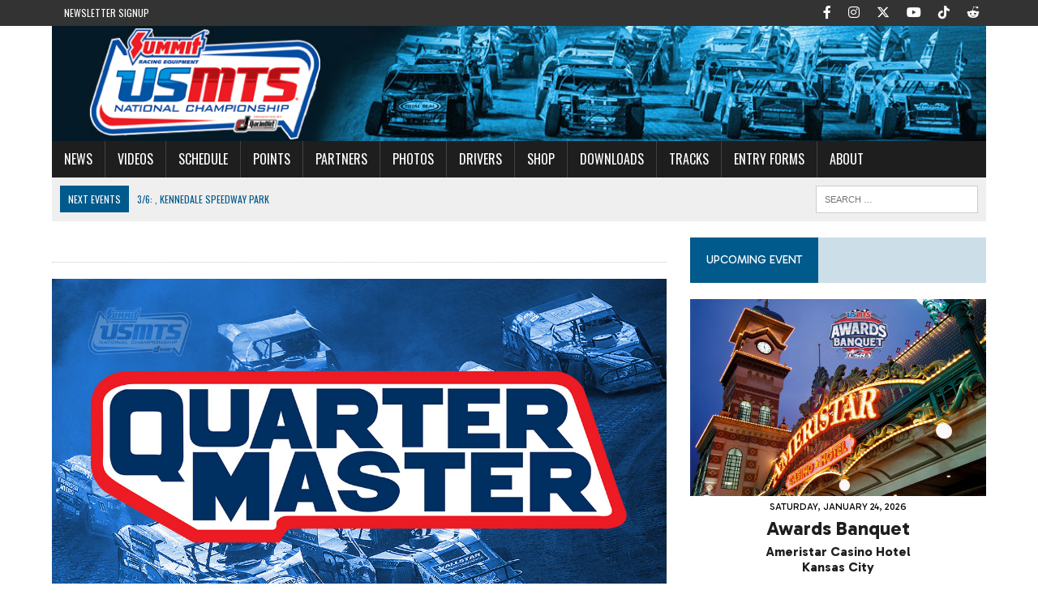

--- FILE ---
content_type: text/html
request_url: https://usmts.com/news/news_article.asp?NewsID=96459
body_size: 60970
content:


<!DOCTYPE html>
<html class="no-js" lang="en-US" prefix="og: https://ogp.me/ns#">

<head>
<meta http-equiv="Content-Type" content="text/html; charset=UTF-8" />
<meta name="viewport" content="width=device-width, initial-scale=1.0, maximum-scale=1.0," />



<link rel="canonical" href="https://usmts.com/news/news_article.asp?NewsID=96459" />

<link type="text/css" media="all" href="/css/style.css" rel="stylesheet" />
<meta name="robots" content="index,follow"/>
<!-- Begin News Section OG Tags -->

<meta property="og:title" content="Quarter Master aims to equip USMTS racers for victory" />
<meta property="og:type" content="article" />
<meta property="og:url" content="https://usmts.com/news/news_article.asp?NewsID=96459" />
<meta name="twitter:card" content="summary_large_image"/>
<meta name="twitter:site" content="@USMTS" />
<meta name="twitter:title" content="Quarter Master aims to equip USMTS racers for victory"/>
<meta name="twitter:creator" content="@Nitroquest"/>

<meta property="og:description" content="Officials from the United States Modified Touring Series are excited to announce the return of Quarter Master to the family of USMTS sponsors.

As part of their commitment to racers in the Summit US" />
<meta name="twitter:description" content="Officials from the United States Modified Touring Series are excited to announce the return of Quarter Master to the family of USMTS sponsors.

As part of their commitment to racers in the Summit US">

<meta property="og:image" content="https://www.usmts.com/ClientFiles/images/news/20230206-usmts-quarter-master.jpg" />
<meta name="twitter:image" content="https://www.usmts.com/ClientFiles/images/news/20230206-usmts-quarter-master.jpg">
<!-- End News Section OG Tags -->

<!-- Begin Driver Section OG Tags -->
<!-- End Driver Section OG Tags -->

<meta property="og:site_name" content="USMTS.com">
<meta property="og:locale" content="en_US" />
<meta name="author" content="Nitroquest Media" />
<meta name="description" content="The Summit USMTS National Championship presented by RacinDirt is the most exciting and popular open-wheel dirt modified show in the world." />
<meta name="keywords" content="usmts, united, states, modified, touring, series, modifieds, speedway, raceway, dirt, track, racing, motorsports, outlaw, open wheel, summit, racindirt, racin, kelly, shryock, jason, hughes, ryan, gustin, rodney, sanders, tanner, mullens, dustin, sorensen, todd, staley, terry, Phillips, dereck, ramirez, lucas, schott, points, standings, rookie, grant, junghans, hard, charger, engine, builder, manufacturer, chassis" />
<meta property="fb:admins" content="551398015024535" />
<link rel="alternate" type="application/rss+xml" title="USMTS RSS News Feed" href="/newsrss.asp" />
<link rel='stylesheet' id='mh-font-awesome-css'  href='/css/font-awesome.css' type='text/css' media='all' />
<link rel='stylesheet' id='mh-google-fonts-css'  href='//fonts.googleapis.com/css?family=PT+Serif:300,400,400italic,600,700|Oswald:300,400,400italic,600,700' type='text/css' media='all' />
<link rel="apple-touch-icon" sizes="57x57" href="/apple-touch-icon-57x57.png?v=7kkQyzxqGN">
<link rel="apple-touch-icon" sizes="60x60" href="/apple-touch-icon-60x60.png?v=7kkQyzxqGN">
<link rel="apple-touch-icon" sizes="72x72" href="/apple-touch-icon-72x72.png?v=7kkQyzxqGN">
<link rel="apple-touch-icon" sizes="76x76" href="/apple-touch-icon-76x76.png?v=7kkQyzxqGN">
<link rel="apple-touch-icon" sizes="114x114" href="/apple-touch-icon-114x114.png?v=7kkQyzxqGN">
<link rel="apple-touch-icon" sizes="120x120" href="/apple-touch-icon-120x120.png?v=7kkQyzxqGN">
<link rel="apple-touch-icon" sizes="144x144" href="/apple-touch-icon-144x144.png?v=7kkQyzxqGN">
<link rel="apple-touch-icon" sizes="152x152" href="/apple-touch-icon-152x152.png?v=7kkQyzxqGN">
<link rel="apple-touch-icon" sizes="180x180" href="/apple-touch-icon-180x180.png?v=7kkQyzxqGN">
<link rel="icon" type="image/png" href="/favicon-32x32.png?v=7kkQyzxqGN" sizes="32x32">
<link rel="icon" type="image/png" href="/android-chrome-192x192.png?v=7kkQyzxqGN" sizes="192x192">
<link rel="icon" type="image/png" href="/favicon-96x96.png?v=7kkQyzxqGN" sizes="96x96">
<link rel="icon" type="image/png" href="/favicon-16x16.png?v=7kkQyzxqGN" sizes="16x16">
<link rel="manifest" href="/manifest.json?v=7kkQyzxqGN">
<link rel="mask-icon" href="/safari-pinned-tab.svg?v=7kkQyzxqGN" color="#5bbad5">
<link rel="shortcut icon" href="/favicon.ico?v=7kkQyzxqGN">
<link href="/fontawesome/css/fontawesome.css" rel="stylesheet">
<link href="/fontawesome/css/brands.css" rel="stylesheet">
<link href="/fontawesome/css/all.css" rel="stylesheet">
<meta name="apple-mobile-web-app-title" content="USMTS">
<meta name="application-name" content="USMTS">
<meta name="msapplication-TileColor" content="#da532c">
<meta name="msapplication-TileImage" content="/mstile-144x144.png?v=7kkQyzxqGN">
<meta name="theme-color" content="#ffffff">

<script type='text/javascript' src='/js/jquery.min.js'></script>
<script type='text/javascript' src='/js/jquery-migrate.min.js'></script>
<script type='text/javascript' src='/js/scripts.js'></script>
<script type='text/javascript' src='/js/jquery.rwdImageMaps.min.js'></script>

<script>
$(document).ready(function(e) {
    $('img[usemap]').rwdImageMaps();
});
</script>

<!--[if lt IE 9]><script src="/js/css3-mediaqueries.js"></script><![endif]-->
<script type='text/javascript'>
  var googletag = googletag || {};
  googletag.cmd = googletag.cmd || [];
  (function() {
    var gads = document.createElement('script');
    gads.async = true;
    gads.type = 'text/javascript';
    var useSSL = 'https:' == document.location.protocol;
    gads.src = (useSSL ? 'https:' : 'http:') +
      '//www.googletagservices.com/tag/js/gpt.js';
    var node = document.getElementsByTagName('script')[0];
    node.parentNode.insertBefore(gads, node);
  })();
</script>

<script type="text/javascript">var switchTo5x=true;</script>

<script type='text/javascript' src='https://platform-api.sharethis.com/js/sharethis.js#property=5fbc072cfeada30012a6b902&product=inline-share-buttons' async='async'></script>

<script type="text/javascript">stLight.options({publisher: "fae5f1db-490b-43a5-9b85-18578797d12b", doNotHash: true, doNotCopy: true, hashAddressBar: false});</script>

<script>
  (function(i,s,o,g,r,a,m){i['GoogleAnalyticsObject']=r;i[r]=i[r]||function(){
  (i[r].q=i[r].q||[]).push(arguments)},i[r].l=1*new Date();a=s.createElement(o),
  m=s.getElementsByTagName(o)[0];a.async=1;a.src=g;m.parentNode.insertBefore(a,m)
  })(window,document,'script','//www.google-analytics.com/analytics.js','ga');
  ga('create', 'UA-1353616-1', 'auto');
  ga('send', 'pageview');
</script>

<!-- Start GPT Tag -->
<script async src='https://securepubads.g.doubleclick.net/tag/js/gpt.js'></script>
<script>
  window.googletag = window.googletag || {cmd: []};
  googletag.cmd.push(function() {
    var mapping1 = googletag.sizeMapping()
                            .addSize([1246, 0], [[728, 90], [1, 1]])
                            .addSize([981, 0], [[468, 60], [1, 1]])
                            .addSize([827, 0], [[728, 90], [1, 1]])
                            .addSize([570, 0], [[468, 60], [1, 1]])
                            .addSize([340, 0], [[320, 50], [1, 1]])
                            .addSize([0, 0], [[320, 50], [1, 1]])
                            .build();

    var mapping2 = googletag.sizeMapping()
                            .addSize([1204, 0], [[336, 280], [300, 250], [1, 1]])
                            .addSize([981, 0], [[300, 250], [1, 1]])
                            .addSize([372, 0], [[336, 280], [300, 250], [1, 1]])
                            .addSize([310, 0], [[336, 280], [300, 250], [1, 1]])
                            .addSize([0, 0], [[300, 250], [1, 1]])
                            .build();

    var mapping3 = googletag.sizeMapping()
                            .addSize([1204, 0], [[300, 600], [1, 1]])
                            .addSize([981, 0], [[300, 600], [1, 1]])
                            .addSize([372, 0], [[300, 600], [1, 1]])
                            .addSize([310, 0], [[300, 600], [1, 1]])
                            .addSize([0, 0], [[300, 600], [1, 1]])
                            .build();

    var mapping4 = googletag.sizeMapping()
                            .addSize([1176, 0], [[728, 90], [1, 1]])
                            .addSize([1025, 0], [[468, 60], [1, 1]])
                            .addSize([770, 0], [[728, 90], [1, 1]])
                            .addSize([577, 0], [[468, 60], [1, 1]])
                            .addSize([340, 0], [[320, 50], [300, 250], [1, 1]])
                            .addSize([0, 0], [[320, 50], [300, 250], [1, 1]])
                            .build();

    googletag.defineSlot('/9904647/NANLeaderboardATF', [[320,50],[468,60],[728,90]], 'div-gpt-ad-8885754-1')
             .defineSizeMapping(mapping1)
             .addService(googletag.pubads());
    googletag.defineSlot('/9904647/NANRoNTallRectangle', [[336,280],[300,250],[300,600]], 'div-gpt-ad-3055349-2')
             .defineSizeMapping(mapping3)
             .addService(googletag.pubads());
    googletag.defineSlot('/9904647/NANRoNRectangle', [[336,280],[300,250]], 'div-gpt-ad-3055349-3')
             .defineSizeMapping(mapping2)
             .addService(googletag.pubads());
    googletag.defineSlot('/9904647/NANRoNLeaderboardBTF', [[728,90],[468,60],[320,50],[300,250]], 'div-gpt-ad-3055349-4')
             .defineSizeMapping(mapping4)
             .addService(googletag.pubads());
    googletag.defineSlot('/9904647/NANRoNLeaderboardBTF', [[728,90],[468,60],[320,50],[300,250]], 'div-gpt-ad-1715525881038-0')
             .defineSizeMapping(mapping4)
             .addService(googletag.pubads());
    googletag.defineSlot('/9904647/NANRoNLeaderboardBTF', [[728,90],[468,60],[320,50],[300,250]], 'div-gpt-ad-1715529119816-0')
             .defineSizeMapping(mapping4)
             .addService(googletag.pubads());
    googletag.defineSlot('/9904647/NANRoNLeaderboardBTF', [[728,90],[468,60],[320,50],[300,250]], 'div-gpt-ad-1715530176470-0')
             .defineSizeMapping(mapping4)
             .addService(googletag.pubads());
    googletag.defineSlot('/9904647/NANRoNLeaderboardBTF', [[728,90],[468,60],[320,50],[300,250]], 'div-gpt-ad-1715530928689-0')
             .defineSizeMapping(mapping4)
             .addService(googletag.pubads());
    googletag.defineSlot('/9904647/NANRoNLeaderboardBTF', [[728,90],[468,60],[320,50],[300,250]], 'div-gpt-ad-1715531215238-0')
             .defineSizeMapping(mapping4)
             .addService(googletag.pubads());
    googletag.defineSlot('/9904647/NANRoNLeaderboardBTF', [[728,90],[468,60],[320,50],[300,250]], 'div-gpt-ad-1742532066423-0')
             .defineSizeMapping(mapping4)
             .addService(googletag.pubads());

    googletag.pubads().enableSingleRequest();
    googletag.pubads().collapseEmptyDivs();
    googletag.enableServices();
  });
</script>
<!-- End GPT Tag -->
<title>Quarter Master aims to equip USMTS racers for victory</title>

</head>

<body class="home page page-id-8 page-template page-template-template-front page-template-template-front-php mh-right-sb">

<div id="fb-root"></div>

<script>(function(d, s, id) {
var js, fjs = d.getElementsByTagName(s)[0];
if (d.getElementById(id)) return;
js = d.createElement(s); js.id = id;
js.src = "//connect.facebook.net/en_US/sdk.js#xfbml=1&version=v2.5&appId=200015303399184";
fjs.parentNode.insertBefore(js, fjs);
}(document, 'script', 'facebook-jssdk'));</script>

<div class="header-top">
	<div class="wrapper-inner clearfix">
	<nav class="header-nav clearfix">
		<div class="menu-header-container">
		<ul id="menu-header" class="menu">
		<li id="menu-item-290" class="menu-item menu-item-type-post_type menu-item-object-page menu-item-290"><a href="https://visitor.r20.constantcontact.com/d.jsp?llr=98keakjab&p=oi&m=1109510990714&sit=fwbl8jygb&f=8fffe7a7-77bb-4396-aa1f-361055808da9" target="_blank">Newsletter Signup</a></li>
		</ul>
		</div>
	</nav>
	<nav class="social-nav clearfix">
		<div class="menu-social-container">
		<ul id="menu-social" class="menu">
		<li id="menu-item-239"><a target="_blank" href="https://www.facebook.com/USMTS/" style="color: #fff;position: relative; display: inline-block; vertical-align: middle;font-size: 16px;padding:7px 8.5px"><i class="fa-brands fa-facebook-f"></i></a></li>
		<li id="menu-item-240"><a target="_blank" href="https://www.instagram.com/USMTS/" style="color: #fff;position: relative; display: inline-block; vertical-align: middle;font-size: 16px;padding:7px 8.5px"><i class="fa-brands fa-instagram"></i></a></li>
		<li id="menu-item-241"><a target="_blank" href="https://www.twitter.com/USMTS/" style="color: #fff;position: relative; display: inline-block; vertical-align: middle;font-size: 16px;padding:7px 8.5px"><i class="fa-brands fa-x-twitter"></i></a></li>
		<li id="menu-item-242"><a target="_blank" href="https://www.youtube.com/USMTSTV" style="color: #fff;position: relative; display: inline-block; vertical-align: middle;font-size: 16px;padding:7px 8.5px"><i class="fa-brands fa-youtube"></i></a></li>
		<li id="menu-item-243"><a target="_blank" href="https://www.tiktok.com/@usmts" style="color: #fff;position: relative; display: inline-block; vertical-align: middle;font-size: 16px;padding:7px 8.5px"><i class="fa-brands fa-tiktok"></i></a></li>
		<li id="menu-item-243"><a target="_blank" href="https://www.reddit.com/r/USMTS/" style="color: #fff;position: relative; display: inline-block; vertical-align: middle;font-size: 16px;padding:7px 8.5px"><i class="fa-brands fa-reddit-alien"></i></a></li>
		</ul>
		</div>
	</nav>
	</div>
</div>

<div id="mh-wrapper">
	<header class="mh-header">
	
    <div class="header-wrap clearfix">
    <img class="responsiveimg" src="/images/masthead-usmts-20220115.jpg" height="145" width="1180" usemap="#Map" alt="" />
		<map name="Map" id="Map">
		  <area shape="rect" coords="21,5,375,140" href="/" alt="usmts" />
		  <!--area shape="rect" coords="1051,15,1169,128" href="https://www.caseys.com/" alt="caseys" target="_blank"/-->
		</map>
    </div>
		<div class="header-menu clearfix">
				<nav class="main-nav clearfix">
		  <div class="menu-nav-container">
			<ul id="menu-nav" class="menu">
			  <li id="menu-item-19" class="menu-item menu-item-type-post_type menu-item-object-page menu-item-19"><a href="/news/">News</a></li>
			  <li id="menu-item-18" class="menu-item menu-item-type-post_type menu-item-object-page menu-item-18"><a href="/videos/">Videos</a></li>
			  <li id="menu-item-17" class="menu-item menu-item-type-post_type menu-item-object-page menu-item-17"><a href="/schedule/">Schedule</a>
				<!--ul class="sub-menu">
				  <li id="menu-item-30" class="menu-item menu-item-type-post_type menu-item-object-page menu-item-30"><a href="/schedule/upcoming.asp">National Championship</a></li>
				  <li id="menu-item-31" class="menu-item menu-item-type-post_type menu-item-object-page menu-item-31"><a href="/schedule/region.asp?r=C">Central Region</a></li>
				  <li id="menu-item-34" class="menu-item menu-item-type-post_type menu-item-object-page menu-item-34"><a href="/schedule/region.asp?r=N">North Region</a></li>
				  <li id="menu-item-35" class="menu-item menu-item-type-post_type menu-item-object-page menu-item-35"><a href="/schedule/region.asp?r=S">South Region</a></li>

				</ul-->
			  </li>
			  <li id="menu-item-40" class="menu-item menu-item-type-post_type menu-item-object-page menu-item-has-children menu-item-40"><a href="#">Points</a>
				<ul class="sub-menu">
				  <li id="menu-item-119" class="menu-item menu-item-type-post_type menu-item-object-page menu-item-119"><a href="/points/usmts-national-championship/">National Championship</a></li>
				  <!--<li id="menu-item-119" class="menu-item menu-item-type-post_type menu-item-object-page menu-item-119"><a href="/points/central/">Central Region</a></li>
				  <li id="menu-item-119" class="menu-item menu-item-type-post_type menu-item-object-page menu-item-119"><a href="/points/northern/">North Region</a></li>
				  <li id="menu-item-119" class="menu-item menu-item-type-post_type menu-item-object-page menu-item-119"><a href="/points/southern/">South Region</a></li>
				  <li id="menu-item-119" class="menu-item menu-item-type-post_type menu-item-object-page menu-item-119"><a href="/points/mid-american-series/">Mid-American Series</a></li>-->
				  <li id="menu-item-119" class="menu-item menu-item-type-post_type menu-item-object-page menu-item-119"><a href="/points/rookie-of-the-year/">Rookie of the Year</a></li>
				  <li id="menu-item-119" class="menu-item menu-item-type-post_type menu-item-object-page menu-item-119"><a href="/points/hard-charger/">Hard Charger</a></li>
<!--				  <li id="menu-item-119" class="menu-item menu-item-type-post_type menu-item-object-page menu-item-119"><a href="/points/spring-forward/">Eibach Spring Foward</a></li>
				  <li id="menu-item-119" class="menu-item menu-item-type-post_type menu-item-object-page menu-item-119"><a href="/points/engine-builder-of-the-year/">Engine Builder</a></li>
				  <li id="menu-item-119" class="menu-item menu-item-type-post_type menu-item-object-page menu-item-119"><a href="/points/manufacturers-championship/">Manufacturers</a></li>
				  <li id="menu-item-119" class="menu-item menu-item-type-post_type menu-item-object-page menu-item-119"><a href="/points/lap-leaders/">Lap Leaders</a></li>	-->
				</ul>
			  </li>
			  <!--li id="menu-item-19" class="menu-item menu-item-type-post_type menu-item-object-page menu-item-109"><a href="https://www.ticketsmarter.com/" target="_blank">Tickets</a></li-->
			  <li id="menu-item-80" class="menu-item menu-item-type-post_type menu-item-object-page menu-item-has-children menu-item-80"><a href="/partners/">Partners</a>
				<ul class="sub-menu">
				  <li id="menu-item-82" class="menu-item menu-item-type-post_type menu-item-object-page menu-item-82"><a href="/partners/official/">Official Sponsors</a></li>
				  <li id="menu-item-83" class="menu-item menu-item-type-post_type menu-item-object-page menu-item-83"><a href="/partners/participating/">Participating Sponsors</a></li>
				  <li id="menu-item-81" class="menu-item menu-item-type-post_type menu-item-object-page menu-item-81"><a href="/partners/contingency/">Contingency Sponsors</a></li>
				</ul>
			  </li>
			  <li id="menu-item-19" class="menu-item menu-item-type-post_type menu-item-object-page menu-item-109"><a href="/photos/">Photos</a></li>
			  <li id="menu-item-110" class="menu-item menu-item-type-post_type menu-item-object-page menu-item-110"><a href="/drivers/">Drivers</a></li>
			  <li id="menu-item-112" class="menu-item menu-item-type-post_type menu-item-object-page menu-item-112"><a href="https://www.shopusmts.com/">Shop</a>
				<!-- <ul class="sub-menu">
				  <li id="menu-item-111" class="menu-item menu-item-type-post_type menu-item-object-page menu-item-111"><a href="/shop/shirts/">Shirts</a></li>
				  <li id="menu-item-111" class="menu-item menu-item-type-post_type menu-item-object-page menu-item-119"><a href="/shop/hoodies/">Hoodies & Pullovers</a></li>
				  <li id="menu-item-111" class="menu-item menu-item-type-post_type menu-item-object-page menu-item-119"><a href="/shop/jackets/">Coats & Jackets</a></li>
				  <li id="menu-item-111" class="menu-item menu-item-type-post_type menu-item-object-page menu-item-119"><a href="/shop/hats/">Caps & Hats</a></li>
				  <li id="menu-item-111" class="menu-item menu-item-type-post_type menu-item-object-page menu-item-119"><a href="/shop/misc/">Other Items</a></li>
				</ul> -->
			  </li>

			  <li id="menu-item-113" class="menu-item menu-item-type-post_type menu-item-object-page menu-item-has-children menu-item-113"><a href="/downloads/">Downloads</a>
				<ul class="sub-menu">
				  <li id="menu-item-114" class="menu-item menu-item-type-post_type menu-item-object-page menu-item-114"><a href="/downloads/entry-forms/">Entry Forms</a></li>
				  
				  <li id="menu-item-114" class="menu-item menu-item-type-post_type menu-item-object-page menu-item-114"><a href="/ClientFiles/Downloads/2025-USMTS-Sponsors.pdf" target="_blank">2025 USMTS Sponsors, Awards & Eligibility Requirements</a></li>
				  
				  <li id="menu-item-114" class="menu-item menu-item-type-post_type menu-item-object-page menu-item-114"><a href="/ClientFiles/Downloads/2025-USMTS-Rules.pdf" target="_blank">2025 USMTS Rules</a></li>
				  
				  <li id="menu-item-114" class="menu-item menu-item-type-post_type menu-item-object-page menu-item-114"><a href="/ClientFiles/Downloads/2025-USMTS-License-Application.pdf" target="_blank">2025 USMTS License Application</a></li>
				  
				  <li id="menu-item-114" class="menu-item menu-item-type-post_type menu-item-object-page menu-item-114"><a href="/ClientFiles/Downloads/2023-usmts-frame-dimensions.pdf" target="_blank">Frame Dimensions Diagram</a></li>
				  
				  <li id="menu-item-114" class="menu-item menu-item-type-post_type menu-item-object-page menu-item-114"><a href="/ClientFiles/Downloads/usmts-points-calculator.pdf" target="_blank">USMTS Points Calculator</a></li>
				  
				  <li id="menu-item-114" class="menu-item menu-item-type-post_type menu-item-object-page menu-item-114"><a href="/ClientFiles/Downloads/MINOR-WAIVER-01.pdf" target="_blank">Release and Waiver of Liability and Indemnity</a></li>
				  
				  <li id="menu-item-114" class="menu-item menu-item-type-post_type menu-item-object-page menu-item-114"><a href="/ClientFiles/Downloads/fw9.pdf" target="_blank">IRS Form W-9</a></li>
				  
				  <li id="menu-item-114" class="menu-item menu-item-type-post_type menu-item-object-page menu-item-114"><a href="/ClientFiles/Downloads/MINOR-WAIVER-02.pdf" target="_blank">Minor Release and Waiver of Liability and Indemnity</a></li>
				  
				</ul>
			  </li>
			  <li id="menu-item-115" class="menu-item menu-item-type-post_type menu-item-object-page menu-item-115"><a href="/tracks/">Tracks</a></li>
			  <li id="menu-item-115" class="menu-item menu-item-type-post_type menu-item-object-page menu-item-115"><a href="/downloads/entry-forms/">Entry Forms</a></li>
			  <li id="menu-item-116" class="menu-item menu-item-type-post_type menu-item-object-page menu-item-has-children menu-item-116"><a href="/about/">About</a>
				<ul class="sub-menu">
				  <li id="menu-item-117" class="menu-item menu-item-type-post_type menu-item-object-page menu-item-117"><a href="/about/">About Us</a></li>
				  <li id="menu-item-118" class="menu-item menu-item-type-post_type menu-item-object-page menu-item-118"><a href="/about/contact/">Contact Us</a></li>
				</ul>
			  </li>
			</ul>
		  </div>
		</nav>      <div class="header-sub clearfix">
        <section id="ticker" class="news-ticker mh-col mh-2-3 clearfix"><span class="ticker-title">Next Events</span>
          <ul class="ticker-content"></ul>
<li class="ticker-item"><a class="ticker-item-link" href="/" title="Awards Banquet"><span class="ticker-item-date">1/24</span>: </span><span class="ticker-item-title">Awards Banquet, Ameristar Casino Hotel</a></li><li class="ticker-item"><a class="ticker-item-link" href="/" title=""><span class="ticker-item-date">3/6</span>: </span><span class="ticker-item-title">, Kennedale Speedway Park</a></li><li class="ticker-item"><a class="ticker-item-link" href="/" title="King of America"><span class="ticker-item-date">3/26</span>: </span><span class="ticker-item-title">King of America, Lucas Oil Speedway</a></li><li class="ticker-item"><a class="ticker-item-link" href="/" title=""><span class="ticker-item-date">4/10</span>: </span><span class="ticker-item-title">, Hattiesburg Speedway</a></li><li class="ticker-item"><a class="ticker-item-link" href="/" title="Awards Banquet"><span class="ticker-item-date">1/24</span>: </span><span class="ticker-item-title">Awards Banquet, Ameristar Casino Hotel</a></li><li class="ticker-item"><a class="ticker-item-link" href="/" title=""><span class="ticker-item-date">3/6</span>: </span><span class="ticker-item-title">, Kennedale Speedway Park</a></li><li class="ticker-item"><a class="ticker-item-link" href="/" title="King of America"><span class="ticker-item-date">3/26</span>: </span><span class="ticker-item-title">King of America, Lucas Oil Speedway</a></li><li class="ticker-item"><a class="ticker-item-link" href="/" title=""><span class="ticker-item-date">4/10</span>: </span><span class="ticker-item-title">, Hattiesburg Speedway</a></li><!--li class="ticker-item">2022 Schedule Coming Soon</li-->

        </section>
        <aside class="mh-col mh-1-3 header-search">
          <form role="search" id="cse-search-box" class="search-form" action="https://www.google.com">
            <label><span class="screen-reader-text">Search for:</span>
              <input type="hidden" name="cx" value="partner-pub-8103419680621257:0983717487" />
	      		<input type="hidden" name="ie" value="UTF-8" />
              <input type="search" class="search-field" placeholder="Search &hellip;" value="" name="q" size="18" />
            </label>
            <input type="submit" class="search-submit" value="Search" />
          </form>
        </aside>
      </div>

<!--
<div class="header-sub clearfix"><a href="https://racindirt.com/live/" target="_blank"><img class="responsiveimg" src="/images/LIVE1160x99.jpg"></a></div>
-->
		</div>
	</header>
	<div class="home mh-section mh-group">
		<div id="main-content" class="home-columns">
		<div class="sb-widget">


<CENTER><!-- GPT AdSlot 1 for Ad unit 'NANLeaderboardATF' ### Size: [[320,50],[468,60],[728,90]] --><div id='div-gpt-ad-8885754-1'><script>googletag.cmd.push(function() { googletag.display('div-gpt-ad-8885754-1'); });</script></div><!-- End AdSlot 1 --></CENTER>


</div>
		<hr class="mh-separator content-list-separator">
			<div class="sb-widget">
				<div class="mh-fp-large-widget clearfix"><article class="content-lead ">
					<div class="content-thumb content-lead-thumb"><img class="responsiveimg"  src="/ClientFiles/images/news/20230206-usmts-quarter-master.jpg" alt="Quarter Master aims to equip USMTS racers for victory" />
						<div style="height:8px;"></div>
					</div>

				<p class="entry-meta"><span class="entry-meta-cats"><a href="/news/" rel="category tag">News</a></span><span class="entry-meta-date updated">February 13, 2023&nbsp;&nbsp;&nbsp;</span></p>
				<h3 class="content-feature-title">Quarter Master aims to equip USMTS racers for victory</h3>
				<!-- <script type='text/javascript' src='https://platform-api.sharethis.com/js/sharethis.js#property=5fbc072cfeada30012a6b902&product=inline-share-buttons' async='async'></script> -->

<!-- ShareThis BEGIN -->
<div class="sharethis-inline-share-buttons"></div>
<!-- ShareThis END -->
<br clear="all">

					<div class="content-lead-excerpt">
<p>Officials from the United States Modified Touring Series are excited to announce the return of Quarter Master to the family of USMTS sponsors.</p>

<p>As part of their commitment to racers in the Summit USMTS National Championship presented by RacinDirt, Quarter Master will provide product certificates valued at $300, $200, $100 for the top three, respectively, in the final national points.</p>

<p>Furthermore, $500 certificates awaits the Grant Junghans USMTS Rookie of the Year and the Compstar/JE Pistons USMTS Engine Builder of the Year. Quarter Master is also padding the points funds for every competitor.</p>

<p>Quarter Master has earned the respect and loyalty of racers across the country. The company's success is rooted in its philosophy of providing nothing but the very best in product manufacturing and customer service.</p>

<p>By utilizing their substantial engineering and manufacturing resources, Quarter Master goes all-out in providing racers with a world-class level of high-quality driveline products.</p>

<p>To learn more about Quarter Master, check out <a href="https://www.quartermasterusa.com">QuarterMasterUSA.com</a> or call toll-free <a href="tel:+18882588241">888-258-8241</a>. You can also find them on <a href="https://www.facebook.com/QuarterMasterWins">Facebook</a> and <a href="https://twitter.com/QMClutches">Twitter</a>.</p>

<p>The Summit USMTS National Championship presented by RacinDirt currently features 47 nights of racing at 15 of America&#39;s premier dirt track racing venues in nine states. Just the winners of those events are set to earn more than $300,000 with nearly $2 million in purses and prize money earmarked for the 2023 campaign.</p>

<p>The Silver Anniversary season for the USMTS blasts off with the 13th Annual Summit Spring Nationals on Thursday, Friday and Saturday, March 2-4, at the Rocket Raceway Park in Petty, Texas. For complete details, <a href="https://usmts.com/schedule/event.asp?RaceID=63245">click here</a>.</p>

<p>If you can't be there in person, witness all the action from anywhere on any device with <a href="https://www.racindirt.tv/">RacinDirt</a>. Watch live and get exclusive content on your desktop, laptop tablet or a suite of apps like <a href="https://channelstore.roku.com/details/9a294626f77d414b98939a9903bf0315/racin-dirt-tv">Roku</a>, <a href="https://www.amazon.com/gp/product/B07WT648GM/">Amazon Fire</a>, <a href="https://apps.apple.com/us/app/id1476587775">iOS</a>, <a href="https://apps.apple.com/us/app/id1476587775">Apple TV</a> and <a href="https://play.google.com/store/apps/details?id=com.racindirttv">Google Play</a>.</p>

<p>Visit <a href="http://usmts.com/">usmts.com</a> for <a href="http://usmts.com/schedule/">schedules</a>, <a href="http://usmts.com/points/">points</a>, <a href="http://usmts.com/photos/">photos</a>, <a href="https://www.shopusmts.com/">souvenirs</a>, <a href="http://usmts.com/videos/">videos</a> and more. Follow our social media channels on <a href="https://facebook.com/usmts">Facebook</a>, <a href="https://www.instagram.com/usmts">Instagram</a>, <a href="https://twitter.com/usmts">Twitter</a> and <a href="https://youtube.com/usmtstv">YouTube</a>. <a href="http://usmts.com/subscribe">Click here</a> to get USMTS news delivered to your inbox.</p>

<p><!-- /9904647/NANRoNLeaderboardBTF --><div id='div-gpt-ad-3055349-4'><script>googletag.cmd.push(function() { googletag.display('div-gpt-ad-3055349-4'); });</script></div><!-- End AdSlot 4 --></p>

<p><span style="font-size:12px;">USMTS OFFICIAL SPONSORS:&nbsp;<a href="http://usmts.com/partners/sponsor.asp?ID=335">American Racer Racing Tires</a>,&nbsp;<a href="http://usmts.com/partners/sponsor.asp?ID=1459">Beyea Headers</a>,&nbsp;<a href="http://usmts.com/partners/sponsor.asp?ID=2478">Chevrolet Performance</a>,&nbsp;<a href="http://usmts.com/partners/sponsor.asp?ID=9018">Compstar</a>,&nbsp;<a href="http://usmts.com/partners/sponsor.asp?ID=668">Fast Shafts</a>,&nbsp;<a href="http://usmts.com/partners/sponsor.asp?ID=1592">FK Rod Ends</a>,&nbsp;<a href="http://usmts.com/partners/sponsor.asp?ID=3757">K1 RaceGear by Ryan Bowers Motorsports</a>,&nbsp;<a href="http://usmts.com/partners/sponsor.asp?ID=461">KSE Racing Products</a>,&nbsp;<a href="http://usmts.com/partners/sponsor.asp?ID=2067">Malvern Bank</a>,&nbsp;<a href="http://usmts.com/partners/sponsor.asp?ID=1098">Mesilla Valley Transportation</a>,&nbsp;<a href="http://usmts.com/partners/sponsor.asp?ID=339">Nitroquest Media</a>,&nbsp;<a href="http://usmts.com/partners/sponsor.asp?ID=3755">PEM Racing Gears &amp; Drivetrain</a>,&nbsp;<a href="http://usmts.com/partners/sponsor.asp?ID=1607">RacinDirt</a>,&nbsp;<a href="http://usmts.com/partners/sponsor.asp?ID=2382">Summit Racing Equipment</a>,&nbsp;<a href="http://usmts.com/partners/sponsor.asp?ID=8012">Super Clean</a>,&nbsp;<a href="http://usmts.com/partners/sponsor.asp?ID=1616">VP Racing Fuels</a>,&nbsp;<a href="http://usmts.com/partners/sponsor.asp?ID=3807">Wieland</a>.</span></p>

<p><span style="font-size:12px;">USMTS PARTICIPATING SPONSORS:&nbsp;<a href="http://usmts.com/partners/sponsor.asp?ID=9132">ARMI Contractors</a>,&nbsp;<a href="http://usmts.com/partners/sponsor.asp?ID=3821">Boubin Tire &amp; Automotive</a>,&nbsp;<a href="http://usmts.com/partners/sponsor.asp?ID=336">Brodix Cylinder Heads</a>,&nbsp;<a href="http://usmts.com/partners/sponsor.asp?ID=16565">Collins Brothers Towing</a>,&nbsp;<a href="http://usmts.com/partners/sponsor.asp?ID=13487">DAY Motorsports</a>,&nbsp;<a href="http://usmts.com/partners/sponsor.asp?ID=16578">Duvall Electric</a>,&nbsp;<a href="http://usmts.com/partners/sponsor.asp?ID=16562">Gunshepherd.com</a>,&nbsp;<a href="http://usmts.com/partners/sponsor.asp?ID=9134">Hacienda Mechanical</a>,&nbsp;<a href="http://usmts.com/partners/sponsor.asp?ID=16568">Kenny&#39;s Tile</a>,&nbsp;<a href="http://usmts.com/partners/sponsor.asp?ID=9130">Mel Hambelton Racing</a>,&nbsp;<a href="http://usmts.com/partners/sponsor.asp?ID=11312">Midwest Wrap Co.</a>,&nbsp;<a href="http://usmts.com/partners/sponsor.asp?ID=9024">Miller Welders</a>,&nbsp;<a href="http://usmts.com/partners/sponsor.asp?ID=2602">PBM Performance Products</a>,&nbsp;<a href="http://usmts.com/partners/sponsor.asp?ID=2379">Rancho Milagro Racing</a>,&nbsp;<a href="http://usmts.com/partners/sponsor.asp?ID=9178">S&amp;S Fishing &amp; Rental</a>,&nbsp;<a href="http://usmts.com/partners/sponsor.asp?ID=11476">Salty&#39;s BBQ &amp; Catering</a>,&nbsp;<a href="http://usmts.com/partners/sponsor.asp?ID=9165">Shocker Hitch</a>,&nbsp;<a href="http://usmts.com/partners/sponsor.asp?ID=16576">Shop Quik Stores</a>,&nbsp;<a href="http://usmts.com/partners/sponsor.asp?ID=2132">YouDirt.com</a>.</span></p>

<p><span style="font-size:12px;">USMTS CONTINGENCY SPONSORS:&nbsp;<a href="http://usmts.com/partners/sponsor.asp?ID=406">AFCO Racing Products</a>,&nbsp;<a href="http://usmts.com/partners/sponsor.asp?ID=861">Allstar Performance</a>,&nbsp;<a href="http://usmts.com/partners/sponsor.asp?ID=9037">BigDeal Car Care</a>,&nbsp;<a href="http://usmts.com/partners/sponsor.asp?ID=4851">Bryke Racing</a>,&nbsp;<a href="http://usmts.com/partners/sponsor.asp?ID=433">BSB Manufacturing</a>,&nbsp;<a href="http://usmts.com/partners/sponsor.asp?ID=2644">Champ Pans</a>,&nbsp;<a href="http://usmts.com/partners/sponsor.asp?ID=1938">Deatherage Opticians</a>,&nbsp;<a href="http://usmts.com/partners/sponsor.asp?ID=1549">Edelbrock</a>,&nbsp;<a href="http://usmts.com/partners/sponsor.asp?ID=16583">Gorsuch Performance Solutions</a>,&nbsp;<a href="http://usmts.com/partners/sponsor.asp?ID=859">Hooker Harness</a>,&nbsp;<a href="http://usmts.com/partners/sponsor.asp?ID=16571">Hyperco</a>,&nbsp;<a href="http://usmts.com/partners/sponsor.asp?ID=1125">Integra Racing Shocks and Springs</a>,&nbsp;<a href="http://usmts.com/partners/sponsor.asp?ID=11404">JE Pistons</a>,&nbsp;<a href="http://usmts.com/partners/sponsor.asp?ID=1460">Keyser Manufacturing</a>,&nbsp;<a href="http://usmts.com/partners/sponsor.asp?ID=16586">MD3</a>,&nbsp;<a href="http://usmts.com/partners/sponsor.asp?ID=1601">MSD Performance</a>,&nbsp;<a href="http://usmts.com/partners/sponsor.asp?ID=9021">Penske Racing Shocks</a>,&nbsp;<a href="http://usmts.com/partners/sponsor.asp?ID=11412">Performance Bodies &amp; Parts</a>,&nbsp;<a href="http://usmts.com/partners/sponsor.asp?ID=1926">QA1</a>,&nbsp;<a href="http://usmts.com/partners/sponsor.asp?ID=16585">Quarter Master</a>,&nbsp;<a href="http://usmts.com/partners/sponsor.asp?ID=2622">RacerWebsite.com</a>,&nbsp;<a href="http://usmts.com/partners/sponsor.asp?ID=340">Real Racing Wheels</a>,&nbsp;<a href="http://usmts.com/partners/sponsor.asp?ID=1960">Simpson Performance Products</a>,&nbsp;<a href="http://usmts.com/partners/sponsor.asp?ID=2497">Swift Springs</a>,&nbsp;<a href="http://usmts.com/partners/sponsor.asp?ID=1124">Sybesma Graphics</a>,&nbsp;<a href="http://usmts.com/partners/sponsor.asp?ID=9027">Tire Demon</a>,&nbsp;<a href="http://usmts.com/partners/sponsor.asp?ID=9026">Wehrs Machine &amp; Racing Products</a>,&nbsp;<a href="http://usmts.com/partners/sponsor.asp?ID=1928">Wilwood Racing</a>.</span></p>

<p><span style="font-size:12px;">USMTS RACETRACKS: <a href="http://usmts.com/tracks/track.asp?TrackID=144">81 Speedway</a>, <a href="http://usmts.com/tracks/track.asp?TrackID=149">Ark-La-Tex Speedway</a>, <a href="http://usmts.com/tracks/track.asp?TrackID=109">Arrowhead Speedway</a>, <a href="http://usmts.com/tracks/track.asp?TrackID=195">Cedar Lake Speedway</a>, <a href="http://usmts.com/tracks/track.asp?TrackID=25">Deer Creek Speedway</a>, <a href="http://usmts.com/tracks/track.asp?TrackID=139">Fayette County Speedway</a>, <a href="http://usmts.com/tracks/track.asp?TrackID=187">Hamilton County Speedway</a>, <a href="http://usmts.com/tracks/track.asp?TrackID=40">Humboldt Speedway</a>, <a href="http://usmts.com/tracks/track.asp?TrackID=108">I-70 Speedway</a>, <a href="http://usmts.com/tracks/track.asp?TrackID=219">Lakeside Speedway</a>, <a href="http://usmts.com/tracks/track.asp?TrackID=628">Las Vegas Motor Speedway Dirt Track</a>, <a href="http://usmts.com/tracks/track.asp?TrackID=47">Lucas Oil Speedway</a>, <a href="http://usmts.com/tracks/track.asp?TrackID=133">Mason City Motor Speedway</a>, <a href="http://usmts.com/tracks/track.asp?TrackID=190">Ogilvie Raceway</a>, <a href="http://usmts.com/tracks/track.asp?TrackID=262">Rocket Raceway Park</a>.</span></p>

					</div></article>
<!-- <script type='text/javascript' src='https://platform-api.sharethis.com/js/sharethis.js#property=5fbc072cfeada30012a6b902&product=inline-share-buttons' async='async'></script> -->

<!-- ShareThis BEGIN -->
<div class="sharethis-inline-share-buttons"></div>
<!-- ShareThis END -->
<br clear="all">
<br clear="all"/>
				<div class="sb-widget">
<center>
<script async src="https://pagead2.googlesyndication.com/pagead/js/adsbygoogle.js?client=ca-pub-8103419680621257"
     crossorigin="anonymous"></script>
<!-- Responsive-Horizontal -->
<ins class="adsbygoogle"
     style="display:block"
     data-ad-client="ca-pub-8103419680621257"
     data-ad-slot="5051589858"
     data-ad-format="auto"
     data-full-width-responsive="true"></ins>
<script>
     (adsbygoogle = window.adsbygoogle || []).push({});
</script>
</center>
</div>
				</div>
			</div>


      <div class="sb-widget">
      <h4 class="widget-title"><span><a href="/news/" class="widget-title-link">Latest Headlines</a></span></h4>
        <div class="mh-fp-list-widget clearfix">

          <article class="content-list clearfix">
            <div class="content-thumb content-list-thumb"><a href="/news/news_article.asp?NewsID=153416" title="Wieland Metal Services returns as the Official Aluminum Supplier of the USMTS for the 2026 season">
            
            <img class="responsiveimg" width="260" height="125" src="/ClientFiles/images/news/Wieland.png" alt="Wieland Metal Services returns as the Official Aluminum Supplier of the USMTS for the 2026 season" />
            
            </a></div>
            <header class="content-list-header">
              <p class="entry-meta"><span class="entry-meta-cats">
              
              <a href="/news/" rel="category tag">News</a>
              
              </span><span class="entry-meta-date updated">January 15, 2026</span></p>
              <h3 class="content-list-title"><a href="/news/news_article.asp?NewsID=153416" title="Wieland Metal Services returns as the Official Aluminum Supplier of the USMTS for the 2026 season">Wieland Metal Services returns as the Official Aluminum Supplier of the USMTS for the 2026 season</a></h3>
            </header>
            <div class="content-list-excerpt">
              <p>PARSIPPANY, New Jersey &amp;mdash; The United States Modified Touring Series (USMTS) is proud to announce that Wieland Metal Services will return for the 2026 season as the Official Alu&#8230;</p>
            </div>
          </article>
          <hr class="mh-separator content-list-separator">

          <article class="content-list clearfix">
            <div class="content-thumb content-list-thumb"><a href="/news/news_article.asp?NewsID=153415" title="Fast Shafts Inks Three-Year Partnership as Official Driveshaft of the USMTS">
            
            <img class="responsiveimg" width="260" height="125" src="/ClientFiles/images/news/FastShafts(1).jpg" alt="Fast Shafts Inks Three-Year Partnership as Official Driveshaft of the USMTS" />
            
            </a></div>
            <header class="content-list-header">
              <p class="entry-meta"><span class="entry-meta-cats">
              
              <a href="/news/" rel="category tag">News</a>
              
              </span><span class="entry-meta-date updated">January 12, 2026</span></p>
              <h3 class="content-list-title"><a href="/news/news_article.asp?NewsID=153415" title="Fast Shafts Inks Three-Year Partnership as Official Driveshaft of the USMTS">Fast Shafts Inks Three-Year Partnership as Official Driveshaft of the USMTS</a></h3>
            </header>
            <div class="content-list-excerpt">
              <p>DES MOINES, Iowa &amp;mdash; Fast Shafts and the United States Modified Touring Series (USMTS) are proud to announce a continued&amp;nbsp;three-year partnership that will see Fast Shaft&#8230;</p>
            </div>
          </article>
          <hr class="mh-separator content-list-separator">
<div class="advertisement">
	<CENTER><!-- GPT AdSlot 4 for Ad unit 'NANRoNLeaderboardBTF' ### Size: [[728,90],[468,60],[320,50],[300,250]] --><div id='div-gpt-ad-3055349-4'><script>googletag.cmd.push(function() { googletag.display('div-gpt-ad-3055349-4'); });</script></div><!-- End AdSlot 4 --></CENTER>
	<hr class="mh-separator content-list-separator">
</div>
          <article class="content-list clearfix">
            <div class="content-thumb content-list-thumb"><a href="/news/news_article.asp?NewsID=153412" title="Collins Brothers Towing gives a lift to the 2026 USMTS season">
            
            <img class="responsiveimg" width="260" height="125" src="/ClientFiles/images/news/Collins.png" alt="Collins Brothers Towing gives a lift to the 2026 USMTS season" />
            
            </a></div>
            <header class="content-list-header">
              <p class="entry-meta"><span class="entry-meta-cats">
              
              <a href="/news/" rel="category tag">News</a>
              
              </span><span class="entry-meta-date updated">January 7, 2026</span></p>
              <h3 class="content-list-title"><a href="/news/news_article.asp?NewsID=153412" title="Collins Brothers Towing gives a lift to the 2026 USMTS season">Collins Brothers Towing gives a lift to the 2026 USMTS season</a></h3>
            </header>
            <div class="content-list-excerpt">
              <p>&lt;strong&gt;ST. CLOUD, Minn. (Jan. 7)-&lt;/strong&gt;&amp;nbsp;The Summit Racing Equipment United States Modified Touring Series (USMTS) is proud to announce that Collins Brothers Tow&#8230;</p>
            </div>
          </article>
          <hr class="mh-separator content-list-separator">

          <article class="content-list clearfix">
            <div class="content-thumb content-list-thumb"><a href="/news/news_article.asp?NewsID=153410" title="Stakt Products returns as USMTS partner in 2026">
            
            <img class="responsiveimg" width="260" height="125" src="/ClientFiles/images/news/Stakt.png" alt="Stakt Products returns as USMTS partner in 2026" />
            
            </a></div>
            <header class="content-list-header">
              <p class="entry-meta"><span class="entry-meta-cats">
              
              <a href="/news/" rel="category tag">News</a>
              
              </span><span class="entry-meta-date updated">January 5, 2026</span></p>
              <h3 class="content-list-title"><a href="/news/news_article.asp?NewsID=153410" title="Stakt Products returns as USMTS partner in 2026">Stakt Products returns as USMTS partner in 2026</a></h3>
            </header>
            <div class="content-list-excerpt">
              <p>The Summit Racing Equipment United States Modified Touring Series (USMTS) is proud to announce that Stakt Products has renewed its partnership with the series for the 2026 racing season&#8230;</p>
            </div>
          </article>
          <hr class="mh-separator content-list-separator">


        </div>
      </div>
			<div class="mh-section mh-group">
			<div class="mh-col mh-1-2 home-2">          <div class="sb-widget">
            <h4 class="widget-title"><span><a href="/videos/" class="widget-title-link">Videos</a></span></h4>
            <div class="mh-cp-widget clearfix">

              <article class="cp-wrap cp-large clearfix">
                <div class="cp-thumb-xl"><a href="/videos/video.asp?id=137367" title="Jerry Hejna Memorial set for Mason City">

                <p class="entry-meta"><span class="updated">May 19, 2025</span></p>
                <h3 class="cp-title-xl"><a href="/videos/video.asp?id=137367" title="Jerry Hejna Memorial set for Mason City" rel="bookmark">Jerry Hejna Memorial set for Mason City</a></h3>
                <div class="cp-excerpt-xl">
                
                  <p>The USMTS road warriors return to the Pritchard Family Auto Stores <a href="https://masoncitymotorspeedway.com/">Mason City Motor Speedway</a>&nbsp;at the North Iowa Fair in Mason City, Iowa, on Sunday, May 25, for the Jerry Hejna Memorial presented by Rookies Rockin&#39; Sports Bar.

The Summit U</p>
                
                  </div>
              </article>
              <hr class="mh-separator">
              <article class="cp-wrap cp-small clearfix">

	<div class="cp-thumb-small" style="background-image: url('https://img.youtube.com/vi/v6khX9go-iA/mqdefault.jpg');background-size: 100%;"><a href="/videos/video.asp?id=137366" title="USMTS heads for Hobo 100k Nickel Nationals">
	<img class="responsiveimg" width="120" height="67" src="/images/playbutton.png" alt="USMTS heads for Hobo 100k Nickel Nationals" /></a></div>


                <p class="entry-meta"><span class="updated">May 19, 2025</span></p>
                <h3 class="cp-title-small"><a href="/videos/video.asp?id=137366" title="USMTS heads for Hobo 100k Nickel Nationals" rel="bookmark">USMTS heads for Hobo 100k Nickel Nationals</a></h3>
				</article>
				<hr class="mh-separator">


	<div class="cp-thumb-small" style="background-image: url('https://img.youtube.com/vi/Y1z2txTNRxE/mqdefault.jpg');background-size: 100%;"><a href="/videos/video.asp?id=137259" title="USMTS Memorial Day Weekend May 22-25">
	<img class="responsiveimg" width="120" height="67" src="/images/playbutton.png" alt="USMTS Memorial Day Weekend May 22-25" /></a></div>


                <p class="entry-meta"><span class="updated">May 9, 2025</span></p>
                <h3 class="cp-title-small"><a href="/videos/video.asp?id=137259" title="USMTS Memorial Day Weekend May 22-25" rel="bookmark">USMTS Memorial Day Weekend May 22-25</a></h3>
				</article>
				<hr class="mh-separator">


	<div class="cp-thumb-small" style="background-image: url('https://img.youtube.com/vi/YzW74lD7s3w/mqdefault.jpg');background-size: 100%;"><a href="/videos/video.asp?id=136024" title="AFTERSHOCK: USMTS Spring Classic &#124; Hamilton County Speedway 4&#47;12&#47;2025">
	<img class="responsiveimg" width="120" height="67" src="/images/playbutton.png" alt="AFTERSHOCK: USMTS Spring Classic &#124; Hamilton County Speedway 4&#47;12&#47;2025" /></a></div>


                <p class="entry-meta"><span class="updated">April 12, 2025</span></p>
                <h3 class="cp-title-small"><a href="/videos/video.asp?id=136024" title="AFTERSHOCK: USMTS Spring Classic &#124; Hamilton County Speedway 4&#47;12&#47;2025" rel="bookmark">AFTERSHOCK: USMTS Spring Classic &#124; Hamilton County Speedway 4&#47;12&#47;2025</a></h3>
				</article>
				<hr class="mh-separator">



            </div>
          </div></div>
			<div class="mh-col mh-1-2 home-3">          <div class="sb-widget">
            <h4 class="widget-title"><span><a href="/photos/" class="widget-title-link">Photos</a></span></h4>
            <div class="mh-cp-widget clearfix">

	<article class="cp-wrap cp-large clearfix">
	<div class="cp-thumb-xl"><a href="/photos/gallery.asp?galleryid=133880" title="2024 Awards Banquet 1/25/2025">
	<img class="responsiveimg" width="373" height="180" src="/ClientFiles/Images/News/images/Photos/20250125-awards-banquet/475302144_8452931954808115_7370481797847850719_n.jpg" alt="2024 Awards Banquet 1/25/2025" /></a></div>
	                <p class="entry-meta"><span class="updated">January 25, 2025</span></p>
	                <h3 class="cp-title-xl"><a href="/photos/gallery.asp?galleryid133880" title="2024 Awards Banquet 1/25/2025" rel="bookmark">2024 Awards Banquet 1/25/2025</a></h3>
	                <div class="cp-excerpt-xl">
	                
	                  <p>Photos from the 2024 season awards banquet for the Summit USMTS National Championship presented by RacinDirt at the Amistar Casino Hotel in Kansas city on Saturday, Jan. 25, 2025.</p>
	                
                  </div>



	<div class="cp-thumb-small"><a href="/photos/gallery.asp?galleryid=133879" title="4th Annual Modified Spooktacular 10/26/2024">
	<img class="responsiveimg" width="120" height="68" src="/ClientFiles/Images/News/images/Photos/20241026-81-speedway/464683287_7960327170735265_7090279593285258832_n.jpg" alt="4th Annual Modified Spooktacular 10/26/2024" /></a></div>
                <p class="entry-meta"><span class="updated">October 26, 2024</span></p>
                <h3 class="cp-title-small"><a href="/photos/gallery.asp?galleryid=133879" title="4th Annual Modified Spooktacular 10/26/2024" rel="bookmark">4th Annual Modified Spooktacular 10/26/2024</a></h3>
				</article>
				<hr class="mh-separator">



	<div class="cp-thumb-small"><a href="/photos/gallery.asp?galleryid=129526" title="11th Annual Amarillo Ambush Oct 4-5, 2024">
	<img class="responsiveimg" width="120" height="68" src="/ClientFiles/Images/News/images/Photos/20241004-05-route-66-motor-speedway/20241005-usmts-route-66-motor-speedway-oneil-victory(1).jpg" alt="11th Annual Amarillo Ambush Oct 4-5, 2024" /></a></div>
                <p class="entry-meta"><span class="updated">October 5, 2024</span></p>
                <h3 class="cp-title-small"><a href="/photos/gallery.asp?galleryid=129526" title="11th Annual Amarillo Ambush Oct 4-5, 2024" rel="bookmark">11th Annual Amarillo Ambush Oct 4-5, 2024</a></h3>
				</article>
				<hr class="mh-separator">



	<div class="cp-thumb-small"><a href="/photos/gallery.asp?galleryid=129525" title="25th Annual Featherlite Fall Jamboree 8/31/24">
	<img class="responsiveimg" width="120" height="68" src="/ClientFiles/Images/News/images/Photos/20240830-31-fall-jamboree/20240831-usmts-deer-creek-speedway-fireworks.jpg" alt="25th Annual Featherlite Fall Jamboree 8/31/24" /></a></div>
                <p class="entry-meta"><span class="updated">August 31, 2024</span></p>
                <h3 class="cp-title-small"><a href="/photos/gallery.asp?galleryid=129525" title="25th Annual Featherlite Fall Jamboree 8/31/24" rel="bookmark">25th Annual Featherlite Fall Jamboree 8/31/24</a></h3>
				</article>
				<hr class="mh-separator">



            </div>
          </div></div>
			</div>
		</div>
	<aside class="home-sidebar">


<div class="sb-widget">
<h4 class="widget-title"><span>Upcoming Event</span></h4>
<div class="mh-cp-widget clearfix">
<article class="cp-wrap cp-large clearfix">
<div class="cp-thumb-xl">
<img class="responsiveimg" width="373" height="180" src="/ClientFiles/images/news/image.png" alt="Race Name" />
</div>
<CENTER><p class="entry-meta"><span class="updated">Saturday, January 24, 2026
</span></p></CENTER>
<CENTER><h3 class="cp-title-xl">Awards Banquet</h3></CENTER>
<div class="cp-excerpt-xl">
<CENTER><h3 class="cp-title-small">Ameristar Casino Hotel<br/>Kansas City</h3></CENTER>
<!--<a class="button" href="#"><span>read more</span></a>--></div>
</article>
</div>
<hr class="mh-separator">
</div>
<div class="sb-widget">


<CENTER><!-- GPT AdSlot 3 for Ad unit 'NANRoNRectangle' ### Size: [[300,250]] --><div id='div-gpt-ad-3055349-3'><script>googletag.cmd.push(function() { googletag.display('div-gpt-ad-3055349-3'); });</script></div><!-- End AdSlot 3 --></CENTER><br>


</div>      <div class="sb-widget">
        <h4 class="widget-title"><span><a href="/points/" class="widget-title-link">Points Standings</a></span></h4>

<!-- National Begin -->


<table>


    <tr>
        <td>1</td>
        <td>Rodney&nbsp;Sanders</td>
        <td align="right">2906</td>
    </tr>

    <tr>
        <td>2</td>
        <td>Tanner&nbsp;Mullens</td>
        <td align="right">2837</td>
    </tr>

    <tr>
        <td>3</td>
        <td>Jim&nbsp;Chisholm</td>
        <td align="right">2793</td>
    </tr>

    <tr>
        <td>4</td>
        <td>Joe&nbsp;Chisholm</td>
        <td align="right">2555</td>
    </tr>

    <tr>
        <td>5</td>
        <td>Terry&nbsp;Phillips</td>
        <td align="right">2429</td>
    </tr>

    <tr>
        <td>6</td>
        <td>Gary&nbsp;Christian</td>
        <td align="right">2362</td>
    </tr>

    <tr>
        <td>7</td>
        <td>Reece&nbsp;Solander</td>
        <td align="right">2238</td>
    </tr>

    <tr>
        <td>8</td>
        <td>Kyle&nbsp;Strickler</td>
        <td align="right">2223</td>
    </tr>

    <tr>
        <td>9</td>
        <td>Trevor&nbsp;Hughes</td>
        <td align="right">2180</td>
    </tr>

    <tr>
        <td>10</td>
        <td>Kyle&nbsp;Brown</td>
        <td align="right">2136</td>
    </tr>

    <tr>
    	<td colspan="3" align="center"><span class="entry-meta updated"><a href="/points/usmts-national-championship/">Complete Standings</a></span></td>
    </tr>


</table>
<br/>
<hr class="mh-separator content-list-separator">


<!-- National End -->


</div><div class="sb-widget"><div style="width:300px;margin: 0 auto;">

<CENTER><script async src="https://pagead2.googlesyndication.com/pagead/js/adsbygoogle.js?client=ca-pub-8103419680621257"     crossorigin="anonymous"></script><!-- Responsive-Square --><ins class="adsbygoogle"     style="display:block"     data-ad-client="ca-pub-8103419680621257"     data-ad-slot="5155531633"     data-ad-format="auto"     data-full-width-responsive="true"></ins><script>     (adsbygoogle = window.adsbygoogle || []).push({});</script></CENTER><br>

</div></div>
<!--include virtual="/SSI/photos-side.asp" -->
<div class="sb-widget">

<CENTER><!-- GPT AdSlot 2 for Ad unit 'NANRoNTallRectangle' ### Size: [[300,250],[300,600]] --><div id='div-gpt-ad-3055349-2'><script>googletag.cmd.push(function() { googletag.display('div-gpt-ad-3055349-2'); });</script></div><!-- End AdSlot 2 --></CENTER><br>

</div>
<CENTER><script async src="https://pagead2.googlesyndication.com/pagead/js/adsbygoogle.js?client=ca-pub-8103419680621257"     crossorigin="anonymous"></script><!-- Responsive-Square --><ins class="adsbygoogle"     style="display:block"     data-ad-client="ca-pub-8103419680621257"     data-ad-slot="5155531633"     data-ad-format="auto"     data-full-width-responsive="true"></ins><script>     (adsbygoogle = window.adsbygoogle || []).push({});</script></CENTER><br>


</aside>
	</div>
</div>
<footer class="mh-footer">
  <div class="footer-ad-wrap">


<CENTER><script async src="https://pagead2.googlesyndication.com/pagead/js/adsbygoogle.js?client=ca-pub-8103419680621257"     crossorigin="anonymous"></script><!-- USMTS Responsive Footer [previously link ad unit] --><ins class="adsbygoogle"     style="display:block"     data-ad-client="ca-pub-8103419680621257"     data-ad-slot="9364894267"     data-ad-format="auto"     data-full-width-responsive="true"></ins><script>     (adsbygoogle = window.adsbygoogle || []).push({});</script></CENTER><br>


  </div>  <div class="wrapper-inner clearfix">
    <div class="mh-section mh-group footer-widgets">
      <div class="mh-col mh-1-3 footer-1">
        <div class="footer-widget">
          <h5 class="widget-title">Get Social</h5>
          <div class="menu-theme-information-container">
            <ul id="menu-theme-information" class="menu">
              <li id="menu-item-267" class="menu-item menu-item-type-custom menu-item-object-custom menu-item-267"><a target="_blank" href="https://www.facebook.com/USMTS/">Like USMTS on Facebook</a></li>
              <li id="menu-item-266" class="menu-item menu-item-type-custom menu-item-object-custom menu-item-266"><a target="_blank" href="https://www.instagram.com/USMTS/">See USMTS on Instagram</a></li>
              <li id="menu-item-268" class="menu-item menu-item-type-custom menu-item-object-custom menu-item-268"><a target="_blank" href="https://www.x.com/USMTS/">Follow USMTS on X</a></li>
              <li id="menu-item-265" class="menu-item menu-item-type-custom menu-item-object-custom menu-item-265"><a target="_blank" href="https://www.youtube.com/USMTSTV/">Watch USMTS on YouTube</a></li>
              <li id="menu-item-265" class="menu-item menu-item-type-custom menu-item-object-custom menu-item-265"><a target="_blank" href="https://www.reddit.com/r/USMTS/">Join USMTS on Reddit</a></li>
              <li id="menu-item-269" class="menu-item menu-item-type-custom menu-item-object-custom menu-item-269"><a target="_blank" href="https://visitor.r20.constantcontact.com/manage/optin?v=0019LKbpOJlL7MaxrlgKo1mhecII_H5tYfXCWKGjqyF0L6m8Y5zJftERHF4LntGkMiCx3b1wDfm1weLBQenwuDd1PvhZGlbU5K5kDdiJS-leRORwBhx1BbfEFciaww9_4nLz0MjGpjCoNlWGF6xo2dtjg%3D%3D">Subscribe to USMTS Newsletter</a></li>
            </ul>
          </div>
        </div>
      </div>

      <div class="mh-col mh-1-3 footer-2">
        <div class="footer-widget">
          <h5 class="widget-title">Latest Updates</h5>
          <ul class="mh-rp-widget widget-list">

	<li class="rp-widget-item"><a href="/news/news_article.asp?NewsID=153416" title="Wieland Metal Services returns as the Official Aluminum Supplier of the USMTS for the 2026 season" rel="bookmark">NEWS: Wieland Metal Services returns as the Official Aluminum Supplier of the USMTS for the 2026 season</a></li>

	<li class="rp-widget-item"><a href="/news/news_article.asp?NewsID=153415" title="Fast Shafts Inks Three-Year Partnership as Official Driveshaft of the USMTS" rel="bookmark">NEWS: Fast Shafts Inks Three-Year Partnership as Official Driveshaft of the USMTS</a></li>

	<li class="rp-widget-item"><a href="/news/news_article.asp?NewsID=153412" title="Collins Brothers Towing gives a lift to the 2026 USMTS season" rel="bookmark">NEWS: Collins Brothers Towing gives a lift to the 2026 USMTS season</a></li>

	<li class="rp-widget-item"><a href="/news/news_article.asp?NewsID=153410" title="Stakt Products returns as USMTS partner in 2026" rel="bookmark">NEWS: Stakt Products returns as USMTS partner in 2026</a></li>

          </ul>
        </div>
      </div>
      <div class="mh-col mh-1-3 footer-3">
        <div class="footer-widget">
          <h5 class="widget-title">Contact USMTS</h5>
          <div class="menu-categories-container">
            <ul id="menu-categories" class="menu">
              <li id="menu-item-270" class="menu-item menu-item-type-taxonomy menu-item-object-category menu-item-270"><a href="/">Mailing Address:</br >P.O. Box 905</br >Webster City, IA 50595-0905</a></li>
              <li id="menu-item-271" class="menu-item menu-item-type-taxonomy menu-item-object-category menu-item-271"><a href="/">Shipping Address (UPS/FedEx):</br >1715 West 2nd Street</br >Webster City, IA 50595-1107</a></li>
              <li id="menu-item-272" class="menu-item menu-item-type-taxonomy menu-item-object-category menu-item-272"><a href="/">Phone: (515) 832-7944</a></li>
            </ul>
          </div>
        </div>
      </div>
    </div>
  </div>  <div class="footer-bottom">
    <div class="wrapper-inner clearfix">
      <nav class="footer-nav clearfix">
        <div class="menu-footer-container">
        	<center><a href="http://nitroquest.com"><img class="responsiveimg" src="/images/nitroquest-bw.png" style="width: 229px; height: 23px;" border="0"></a></center>
        </div>
      </nav>
      <div class="copyright-wrap">
        <p class="copyright">Copyright &copy; 2026&nbsp;United States Modified Touring Series, Inc. | <a href="/privacy">Privacy Policy</a></p>
      </div>
    </div>
  </div>
</footer>
</body>
</html>

--- FILE ---
content_type: text/html; charset=utf-8
request_url: https://www.google.com/recaptcha/api2/aframe
body_size: 268
content:
<!DOCTYPE HTML><html><head><meta http-equiv="content-type" content="text/html; charset=UTF-8"></head><body><script nonce="sIQgjsPjD3V4KmxLXu-hIw">/** Anti-fraud and anti-abuse applications only. See google.com/recaptcha */ try{var clients={'sodar':'https://pagead2.googlesyndication.com/pagead/sodar?'};window.addEventListener("message",function(a){try{if(a.source===window.parent){var b=JSON.parse(a.data);var c=clients[b['id']];if(c){var d=document.createElement('img');d.src=c+b['params']+'&rc='+(localStorage.getItem("rc::a")?sessionStorage.getItem("rc::b"):"");window.document.body.appendChild(d);sessionStorage.setItem("rc::e",parseInt(sessionStorage.getItem("rc::e")||0)+1);localStorage.setItem("rc::h",'1768951345311');}}}catch(b){}});window.parent.postMessage("_grecaptcha_ready", "*");}catch(b){}</script></body></html>

--- FILE ---
content_type: text/css
request_url: https://usmts.com/css/style.css
body_size: 42472
content:
@import url('https://fonts.googleapis.com/css2?family=Gabarito:wght@400;500;600;700&display=swap');
img.wp-smiley, img.emoji {
	display: inline !important;
	border: 0 !important;
	box-shadow: none !important;
	height: 1em !important;
	width: 1em !important;
	margin: 0 .07em !important;
	vertical-align: -.1em !important;
	background: none !important;
	padding: 0 !important
}
div.wpcf7 {
	margin: 0;
	padding: 0
}
div.wpcf7-response-output {
	margin: 2em .5em 1em;
	padding: .2em 1em
}
div.wpcf7 .screen-reader-response {
	position: absolute;
	overflow: hidden;
	clip: rect(1px,1px,1px,1px);
	height: 1px;
	width: 1px;
	margin: 0;
	padding: 0;
	border: 0
}
div.wpcf7-mail-sent-ok {
	border: 2px solid #398f14
}
div.wpcf7-mail-sent-ng {
	border: 2px solid red
}
div.wpcf7-spam-blocked {
	border: 2px solid orange
}
div.wpcf7-validation-errors {
	border: 2px solid #f7e700
}
span.wpcf7-form-control-wrap {
	position: relative
}
span.wpcf7-not-valid-tip {
	color: #f00;
	font-size: 1em;
	display: block
}
.use-floating-validation-tip span.wpcf7-not-valid-tip {
	position: absolute;
	top: 20%;
	left: 20%;
	z-index: 100;
	border: 1px solid red;
	background: #fff;
	padding: .2em .8em
}
span.wpcf7-list-item {
	margin-left: .5em
}
.wpcf7-display-none {
	display: none
}
div.wpcf7 img.ajax-loader {
	border: 0;
	vertical-align: middle;
	margin-left: 4px
}
div.wpcf7 div.ajax-error {
	display: none
}
div.wpcf7 .placeheld {
	color: #888
}
html, body, div, span, applet, object, iframe, h1, h2, h3, h4, h5, h6, p, blockquote, pre, a, abbr, acronym, address, big, cite, code, del, dfn, em, img, ins, kbd, q, s, samp, small, strike, strong, sub, sup, tt, var, b, u, i, center, dl, dt, dd, ol, ul, li, fieldset, form, label, legend, table, caption, tbody, tfoot, thead, tr, th, td, article, aside, canvas, details, embed, figure, figcaption, footer, header, hgroup, menu, nav, output, ruby, section, summary, time, mark, audio, video {
	margin: 0;
	padding: 0;
	border: 0;
	font-size: 100%;
	font: inherit;
	vertical-align: baseline
}
article, aside, details, figcaption, figure, footer, header, hgroup, menu, nav, section {
	display: block
}
ol, ul {
	list-style: none
}
blockquote, q {
	quotes: none
}
blockquote:before, blockquote:after, q:before, q:after {
	content: '';
	content: none
}
table {
	border-collapse: collapse;
	border-spacing: 0;
	font-family: 'Gabarito', Helvetica, Arial, sans-serif;
	font-weight: 400;
	line-height: 1.4;
}
#mh-wrapper, h1, h2, h3, h4, h5, h6, .search-form input, .header-sub li a, .widget-list li, .cat-item, .page_item, .sb-widget .menu-item, .footer-widgets .menu-item, .social-nav ul li a, a, .button span, .social-button span, .main-nav li {
	-moz-transition: all .5s;
	-webkit-transition: all .5s;
	-o-transition: all .5s;
	transition: all .5s
}
p {
	margin-bottom:1em;
	font-family: 'Gabarito', Helvetica, Arial, sans-serif;
	font-weight: 400;
	line-height: 1.4;
}
html {
	font-size: 100%;
	-ms-text-size-adjust: none;
	-webkit-text-size-adjust: none
}
body {
	font-family: "PT Serif", Georgia, Times, "Times New Roman", serif;
	font-size: 16px;
	font-size: 1rem;
	line-height: 1.6;
	word-wrap: break-word;
<!--	/*background-image: url('/images/cardboard_flat.png');*/
    	background-image: url('/images/background-mesh.jpg'); -->
    	background-color: #cccccc;
    	background-position: top;
    	background-attachment: fixed;
    	background-repeat: no-repeat;

}
body.custom-background {
	-webkit-background-size: cover;
	-moz-background-size: cover;
	-o-background-size: cover;
	background-size: cover
}
#mh-wrapper {
	width: 90%;
	max-width: 1180px;
	margin: 0 auto;
	padding: 0 20px 20px;
	overflow: hidden;
	background: #fff;
}
.wrapper-inner {
	width: 90%;
	max-width: 1180px;
	margin: 0 auto
}
#main-content {
	display: block;
	width: 65.83%;
	overflow: hidden
}
#fullmain-content {
	display: block;
	width: 100%;
	overflow: hidden
}
.mh-sidebar, .home-sidebar {
	display: block;
	float: left;
	width: 31.66%;
}
.mh-right-sb #main-content {
	float: left;
	margin-right: 2.5%
}
.mh-right-sb #fullmain-content {
	float: left;
	margin-right: 0%
}
.mh-left-sb #main-content {
	float: right;
	margin-left: 2.5%
}
.mh-left-sb #fullmain-content {
	float: right;
	margin-left: 0%
}
.mh-section {
	clear: both;
	padding: 0;
	margin: 0;

}
.mh-separator {
	margin-bottom: 20px;
	padding-bottom: 10px;
	border: 0;
	border-bottom: 1px dotted #cdcdcd;
	clear:both;
}
.clear {
	clear: both
}
.clearfix {
	display: block;
}
.clearfix:after {
	content: ".";
	display: block;
	clear: both;
	visibility: hidden;
	line-height: 0;
	height: 0;
	margin: 0;
	padding: 0
}
h1 {
	font-size: 36px;
	font-size: 2.25rem
}
h2 {
	font-size: 28px;
	font-size: 1.75rem
}
h3 {
	font-size: 24px;
	font-size: 1.5rem
}
h4 {
	font-size: 20px;
	font-size: 1.25rem
}
h5 {
	font-size: 16px;
	font-size: 1rem
}
h6 {
	font-size: 14px;
	font-size:.875rem
}
h1, h2, h3, h4, h5, h6 {
	line-height: 1.2;
	font-weight: 700;
	color: #1f1e1e
}
b, strong {
	font-weight: 900
}
i, em {
	font-style: italic;
}
small {
	font-size: 8px;
font-size:.5rem
}
big {
	font-size: 20px;
	font-size: 1.25rem
}
pre, code {
	font-family: "Consolas", Courier New, Courier, monospace;
	margin-bottom: 30px;
	margin-bottom: 1.875rem;
	background: #f7f7f7;
	border: 1px solid #ebebeb
}
pre {
	padding: 20px;
	padding: 1.25rem;
	white-space: pre-wrap;
	white-space: -o-pre-wrap;
	white-space: -moz-pre-wrap;
	white-space: -webkit-pre-wrap
}
kbd {
	padding: 0 6px;
padding:0 .375rem;
	background-color: #f7f7f7;
	border: 1px solid #aaa;
	border-radius: .1875em;
	-moz-border-radius: .1875em;
	-moz-box-shadow: 0 .0625em 0 rgba(0,0,0,.2), 0 0 0 .125em white inset;
	-webkit-border-radius: .1875em;
	-webkit-box-shadow: 0 .0625em 0 rgba(0,0,0,.2), 0 0 0 .125em white inset;
	box-shadow: 0 .0625em 0 rgba(0,0,0,.2), 0 0 0 .125em white inset;
	text-shadow: 0 .0625em 0 #fff
}
blockquote {
	font-size: 15px;
font-size:.9375rem;
	line-height: 1.6;
	color: #005a8c;
	margin: 10px 20px 20px 20px;
	padding: 20px 20px 0 20px;
	padding: 1.25rem 1.25rem 0 1.25rem;
	border-left: 5px solid #005a8c;
	display: inline-block
}
sup {
	vertical-align: super;
	font-size: 10px;
font-size:.625rem
}
sub {
	vertical-align: sub;
	font-size: 10px;
font-size:.625rem
}
abbr, acronym {
	border-bottom: 1px dashed;
	cursor: help
}
cite {
	color: #9a9b97
}
address {
	font-family: "Courier new";
	line-height: 1.5;
	margin-bottom: 20px;
	margin-bottom: 1.25rem
}
a {
	text-decoration: none;
	color: #005a8c
}
a:hover {
	color: #0000ff
}
.header-nav, .header-sub, .breadcrumb, .footer-bottom, .widget-list li, .cat-item, .page_item, .menu-item, .button, .commentlist .vcard, .pagination, .mh-share-buttons {
	font-family: 'Oswald', Helvetica, Arial, sans-serif
}
h1, h2, h3, h4, h5, h6 {
	font-family: 'Gabarito', Helvetica, Arial, sans-serif;
}
.mh-col {
	display: block;
	float: left;
	margin-left: 2.5%
}
.mh-col:first-child {
	margin-left: 0
}
.mh-group:before, .mh-group:after {
	content: "";
	display: table
}
.mh-group:after {
	clear: both
}
.mh-1-2 {
	width: 48.75%
}
.mh-2-3 {
	width: 65.83%
}
.mh-1-3 {
	width: 31.66%
}
.mh-3-4 {
	width: 74.375%
}
.mh-1-4 {
	width: 23.125%
}
.home-2, .home-3 {
	width: 48.07%
}
.home-3 {
	margin-left: 3.86%
}
.header-top {
	background: #333;
	line-height: 1;
	max-height: 32px;
	overflow: hidden
}
.mh-header {
	margin-bottom: 20px
}
.header-wrap {
	padding: 0;
}
.header-logo-full {
	float: none;
	width: 100%
}
.logo-title {
	font-size: 42px;
	font-size: 2.625rem;
	color: #005a8c;
	font-weight: 700;
	text-transform: uppercase
}
.logo-tagline {
	font-size: 16px;
	font-size: 1rem;
	text-transform: uppercase
}
.header-sub {
	display: block;
	padding: 10px;
	text-transform: uppercase;
	overflow: hidden;
	background: #efefef
}
.header-search {
	float: right
}
.news-ticker {
	height: 33px;
	font-size: 12px;
	line-height: 33px;
	overflow: hidden;
}
.ticker-title {
	float: left;
	color: #fff;
	padding: 0 10px;
	background: #005a8c
}
.ticker-item {
	display: block;
	padding: 0 10px;
	overflow: hidden
}
.ticker-item-separator {
	margin: 0 3px
}
.header-nav {
	float: left;
	width: 50%;
	font-size: 12px;
font-size:.75rem;
	text-transform: uppercase
}
.header-nav li {
	float: left;
	position: relative;
	border-left: 1px solid #424242;
}
.header-nav li:first-child {
	border: 0
}
.header-nav li a {
	display: block;
	color: #fff;
	padding: 10px 15px;
padding:.625rem .9375rem;
	text-decoration: none
}
.header-nav ul li:hover>ul {
	display: block;
	background: #2a2a2a;
	z-index: 9999
}
.header-nav ul ul {
	display: none;
	position: absolute
}
.header-nav ul ul li {
	width: 13em;
	border: 0
}
.header-nav ul ul ul {
	left: 100%;
	top: 0
}
.main-nav {
	background: #1f1e1e;
	text-transform: uppercase
}
.main-nav li {
	float: left;
	position: relative;
	border-left: 1px solid #424242
}
.main-nav li:first-child {
	border: 0
}
.main-nav li:hover {
	background: #005a8c
}
.main-nav li a {
	display: block;
	color: #fff;
	padding: 10px 15px;
	padding:.625rem .9375rem;
	text-decoration: none
}
.main-nav ul li:hover>ul {
	display: block;
	background: #2a2a2a;
	z-index: 9999
}
.main-nav ul ul {
	display: none;
	position: absolute;
	font-size: 12px;
	font-size:.75rem
}
.main-nav ul ul li {
	width: 13em;
	border: 0
}
.main-nav ul ul ul {
	left: 100%;
	top: 0
}
.footer-nav {
	float: right;
	width: 50%
}
.footer-nav li {
	float: left;
	position: relative;
	padding-left: 10px;
	margin-left: 10px;
	border-left: 1px solid #424242
}
.footer-nav li:first-child {
	margin: 0;
	padding: 0;
	border: 0
}
.footer-nav li a {
	display: block;
	color: #fff;
	text-decoration: none
}
.footer-nav ul {
	float: right
}
.footer-nav ul li:hover>ul {
	display: block;
	background: #2a2a2a;
	z-index: 9999
}
.footer-nav ul ul {
	display: none;
	position: absolute
}
.footer-nav ul ul li {
	width: 10em
}
.footer-nav ul ul ul {
	left: 100%;
	top: 0
}
.social-nav {
	float: right;
	width: 50%;
	overflow: hidden
}
.social-nav .screen-reader-text {
	position: absolute;
	top: -9999rem;
	left: -9999rem
}
.social-nav .fa-stack {
	font-size: 16px;
	font-size: 1rem;
	white-space: nowrap;
	overflow:hidden;
}
.social-nav .fa-mh-social {
	color: #fff;
}
.social-nav a {
	color: #333;
}
.social-nav a:hover {
	color: #005a8c
}
.social-nav ul {
	list-style-type: none;
	margin: 0;
	text-align: right;
}
.social-nav ul li {
	display: inline-block
}
.social-nav li a .fa-mh-social:before {
	content: '\f09e'
}
.social-nav li a[href*="behance.net"] .fa-mh-social:before {
	content: '\f1b4'
}
.social-nav li a[href*="dribbble.com"] .fa-mh-social:before {
	content: '\f17d'
}
.social-nav li a[href*="facebook.com"] .fa-mh-social:before {
	content: '\f09a'
}
.social-nav li a[href*="flickr.com"] .fa-mh-social:before {
	content: '\f16e'
}
.social-nav li a[href*="plus.google.com"] .fa-mh-social:before {
	content: '\f0d5'
}
.social-nav li a[href*="instagram.com"] .fa-mh-social:before {
	content: '\f16d'
}
.social-nav li a[href*="linkedin.com"] .fa-mh-social:before {
	content: '\f0e1'
}
.social-nav li a[href*="pinterest.com"] .fa-mh-social:before {
	content: '\f0d2'
}
.social-nav li a[href*="reddit.com"] .fa-mh-social:before {
	content: '\f1a1'
}
.social-nav li a[href*="soundcloud.com"] .fa-mh-social:before {
	content: '\f1be'
}
.social-nav li a[href*="tumblr.com"] .fa-mh-social:before {
	content: '\f173'
}
.social-nav li a[href*="twitter.com"] .fa-mh-social:before {
	content: '\f099'
}
.social-nav li a[href*="vimeo.com"] .fa-mh-social:before {
	content: '\f194'
}
.social-nav li a[href*="xing.com"] .fa-mh-social:before {
	content: '\f168'
}
.social-nav li a[href*="youtube.com"] .fa-mh-social:before {
	content: '\f167'
}
.social-nav li a[href*="parler.com"] .fa-mh-social:before {
	content: '\f288'
}
.slicknav_btn {
	position: relative;
	display: block;
	vertical-align: middle;
	float: right;
padding:.438rem .625rem;
	line-height: 1.125rem;
	cursor: pointer
}
.slicknav_menu .slicknav_menutxt {
	display: block;
	line-height: 1.125rem;
	float: left
}
.slicknav_menu .slicknav_icon {
	float: left;
margin:.188rem 0 0 .438rem
}
.slicknav_menu .slicknav_no-text {
	margin: 0
}
.slicknav_menu .slicknav_icon-bar {
	display: block;
	width: 1.125rem;
height:.125rem
}
.slicknav_btn .slicknav_icon-bar+.slicknav_icon-bar {
margin-top:.188rem
}
.slicknav_nav {
	clear: both
}
.slicknav_nav ul, .slicknav_nav li {
	display: block
}
.slicknav_nav .slicknav_arrow {
font-size:.8rem;
margin:0 0 0 .4rem
}
.slicknav_nav .slicknav_item {
	display: block;
	cursor: pointer
}
.slicknav_nav a {
	display: block
}
.slicknav_nav .slicknav_item a {
	display: inline
}
.slicknav_menu:before, .slicknav_menu:after {
	content: " ";
	display: table
}
.slicknav_menu:after {
	clear: both
}
.slicknav_menu {
*zoom:1;
	display: none
}
.slicknav_btn {
padding:.625rem 1.25rem;
	text-decoration: none
}
.slicknav_menu {
	font-size: 13px;
font-size:.8125rem
}
.slicknav_menu .slicknav_menutxt {
	display: none
}
.slicknav_menu .slicknav_icon-bar {
	width: 1.5625rem;
height:.25rem;
	background: #fff
}
.slicknav_menu {
	background: #005a8c;
	border-bottom: 1px solid #fff
}
.slicknav_nav {
	font-size: 16px;
	font-size: 1rem;
	font-weight: 400;
	color: #fff;
	margin: 0;
	padding: 0;
	margin-bottom: 20px
}
.slicknav_nav, .slicknav_nav ul {
	list-style: none;
	overflow: hidden
}
.slicknav_nav ul {
	padding: 20px 0 0 15px;
	border-top: 1px solid #fff
}
.slicknav_nav ul ul {
	border: 0;
	padding: 0 0 0 15px
}
.slicknav_nav .slicknav_item {
	padding: 5px 10px;
	margin: 2px 5px
}
.slicknav_nav a, .slicknav_nav a:hover {
	padding: 5px 10px;
	margin: 2px 5px;
	text-decoration: none;
	color: #fff
}
.slicknav_nav .slicknav_item a {
	padding: 0;
	margin: 0
}
.slicknav_nav .slicknav_item:hover {
	color: #fff
}
.slicknav_nav .slicknav_txtnode {
	margin-left: 15px
}
.breadcrumb {
	font-size: 14px;
font-size:.875rem;
	margin-bottom: 20px;
	text-transform: uppercase
}
.breadcrumb a, .breadcrumb .bc-text {
	display: inline-block;
	color: #fff;
	padding: 10px 20px;
	background: #005a8c
}
.breadcrumb a:hover {
	color: #fff;
	text-decoration: underline
}
.breadcrumb .bc-home {
	background: #1f1e1e
}
.entry-title, .page-title {
	font-size: 38px;
	font-size: 2.375rem;
	margin-bottom: 20px;
}
.entry-content {
	font-size: 17px;
	font-size: 1.063rem;
	line-height: 1.4
}
.entry-content h1, .entry-content h2, .entry-content h3, .entry-content h4, .entry-content h5, .entry-content h6, .entry-content p, .entry-content blockquote, .entry-content table, .entry-content .mh-video-container {
	margin-bottom: 20px;
	margin-bottom: 1.25rem
}
.entry-content a {
	font-weight: 600;
	color: #005a8c
}
.entry-content a:hover {
	text-decoration: underline
}
.entry-thumbnail {
	margin-bottom: 20px
}
.entry-meta {
	font-size: 12px;
	font-size:.75rem;
	margin-bottom: 5px;
	text-transform: uppercase;
}
.entry-sked {
	font-size: 12px;
	font-size:.75rem;
	margin-bottom: 5px;
	text-transform: uppercase;
}
.entry-meta a:hover {
	text-decoration: underline
}
.entry-meta .entry-meta-author, .entry-meta a {
	color: #005a8c;
	font-weight: 700
}
.entry-meta-cats, .entry-meta-author {
	margin-right: 10px
}
.entry-tags {
	display: block;
	overflow: hidden;
	font-size: 15px;
font-size:.9375rem
}
.entry-tags span {
	font-weight: 900;
	margin-right: 15px
}
.entry-tags a {
	display: inline-block;
	margin: 0 15px 5px 0;
}
.entry-tags a:hover {
	text-decoration: underline;
	color: #1f1e1e
}
.home-columns .sb-widget .content-list:first-child {
	margin-top: 0
}
.home-columns .mh-fp-grid-widget {
	margin-top: -10px
}
.home-columns .mh-fp-grid-widget, .home-columns .mh-fp-large-widget, .home-columns .mh-fp-list-widget {
	margin-bottom: -20px
}
.sitemap-list {
	margin-bottom: 30px;
	margin-bottom: 1.875rem
}
.content-lead-title {
	font-size: 38px;
	font-size: 2.375rem;
	margin-bottom: 10px;
	text-align: center;
}
.content-feature-title {
	font-size: 38px;
	font-size: 2.375rem;
	margin-bottom: 10px;
}
.content-list-title {
	font-size: 24px;
	font-size: 1.5rem;
	margin-bottom: 10px;
}
.content-list-race {
	font-size: 24px;
	font-size: 1.5rem;
	margin-bottom: 10px;
}
.sponsor-list-title {
	font-size: 24px;
	font-size: 1.5rem;
	margin-bottom: 10px;
	text-align: center;
}
.content-thumb {
	margin-bottom: 5px
}
.content-grid {
	margin-top: 10px;
	margin-bottom: 10px
}
.content-grid-title {
	display: none;
}
.content-grid-caption {
	display: none;
}
.content-grid-excerpt, .content-grid-separator {
	display: none
}
.category .content-grid .entry-meta {
	display: none
}
.content-list {
	margin-top: 30px
}
.archive-list .content-list:first-child {
	margin-top: 10px
}
.content-list-thumb {
	float: left;
	max-width: 260px;
	margin: 0 20px 10px 0
}
.sponsor-list-thumb {
	float: none;
	width: 60%;
	margin: 0 20% 10px 20%;
}
.schedule-list-thumb {
	float: left;
	max-width: 260px;
	margin: 0 20px 10px 0;
	min-height: 130px;
}
.content-list-excerpt {
	overflow: hidden
}
.content-list-excerpt img{
	width: 1px;
	height: 1px;
}
.content-list-st {
	overflow: hidden
}
.content-list-st img{
	width: 1px;
	height: 1px;
}
.not-found-widgets {
	margin-top: 20px
}
.author-box {
	padding: 20px;
	margin-bottom: 30px;
	margin-bottom: 1.875rem;
	background: #efefef
}
.author-box-avatar {
	float: left;
	width: 100px;
	height: 100px;
	margin-right: 20px
}
.author-box-name {
	font-size: 18px;
	font-size: 1.125rem;
	margin-bottom: 10px
}
.author-box-desc {
	font-size: 15px;
font-size:.9375rem;
	overflow: hidden
}
.related-content {
	margin-bottom: 30px;
	margin-bottom: 1.875rem
}
.related-content .content-grid {
	margin-top: 0;
	margin-bottom: 0
}
.entry-content ul, .commentlist ul {
	list-style: square
}
.entry-content ol, .commentlist ol {
	list-style: decimal
}
.entry-content ul, .commentlist ul, .entry-content ol, .commentlist ol {
	margin: 0 0 30px 40px;
	margin: 0 0 1.875rem 2.5rem
}
.entry-content ul ul, .commentlist ul ul, .entry-content ol ol, .commentlist ol ol {
	margin: 0 0 0 40px;
	margin: 0 0 0 2.5rem
}
dl {
	margin: 0 0 30px 40px;
	margin: 0 0 1.875rem 2.5rem
}
dt, dd {
	display: list-item
}
dt {
	list-style-type: square;
	font-weight: bold
}
dd {
	list-style-type: circle;
	margin-left: 30px;
	margin-left: 1.875rem
}
select {
	max-width: 100%
}
.comment-section-title {
	display: block;
	font-size: 14px;
font-size:.875rem;
	font-weight: 400;
	color: #fff;
	background: #ccdee8;
	padding: 0;
	margin-bottom: 20px;
	margin-bottom: 1.25rem;
	text-transform: uppercase;
	overflow: hidden
}
.comment-section-title span {
	padding: 20px;
	background: #005a8c
}
.comment-section-title .comment-count {
	float: left;
	color: #fff
}
.comment-section-title .comment-count-more {
	float: left;
	color: #1f1e1e;
	background: transparent
}
.commentlist {
	padding: 20px 20px 5px 20px;
	margin-bottom: 20px;
	list-style: none;
	background: #efefef
}
.commentlist .depth-1 {
	padding: 20px 20px 10px 20px;
	margin-bottom: 20px;
	border-bottom: 5px solid #ccdee8;
	background: #fff
}
.commentlist .children {
	list-style: none;
	margin: 0 0 10px 0
}
.commentlist .children li {
	padding: 0 20px;
	background: #fafafa;
	margin-top: 20px
}
.commentlist .children .depth-2 {
	padding: 20px
}
.commentlist .comment {
	padding-top: 20px;
	padding-top: 1.25rem
}
.commentlist .comment .vcard {
	position: relative;
	margin-bottom: 20px;
	margin-bottom: 1.25rem
}
.commentlist .comment .avatar {
	width: 70px;
	height: 70px;
	float: left;
	margin-right: 20px
}
.commentlist h1, .commentlist h2, .commentlist h3, .commentlist h4, .commentlist h5, .commentlist h6 {
	margin-bottom: 20px;
	margin-bottom: 1.25rem
}
.comment-text p, .comment-text blockquote {
	margin-bottom: 20px;
	margin-bottom: 1.25rem
}
.comment-text blockquote p:last-child {
	margin: 0
}
.commentlist .bypostauthor .avatar {
	border: 5px solid #ccdee8
}
.comment-author {
	font-weight: 700
}
.comment-info {
	color: #005a8c;
	margin: 20px 0;
	margin: 1.25rem 0
}
.comment-reply .comment-reply-link, .comment-reply .comment-edit-link {
	font-size: 13px;
font-size:.8125rem;
	background: #ccc;
	color: #fff;
	padding: 5px 10px
}
.pinglist {
	background: #efefef;
	padding: 20px;
	margin-bottom: 20px;
	list-style: none
}
.pinglist .pings:first-child {
	border-top: 1px dotted #cdcdcd
}
.pinglist .pings {
	line-height: 2.5;
	padding: 5px 0;
padding:.3125rem 0;
	border-bottom: 1px dotted #cdcdcd
}
.pinglist .fa-link {
	margin-right: 10px;
margin-right:.625rem
}
.no-comments {
	padding: 10px;
padding:.625rem;
	margin-bottom: 20px;
	margin-bottom: 1.25rem;
	background: #efefef
}
#respond {
	padding: 20px 20px 10px;
padding:1.25rem 1.25rem .625rem;
	margin-bottom: 30px;
	margin-bottom: 1.875rem;
	background: #efefef
}
#respond h3 {
	margin-bottom: 20px;
	margin-bottom: 1.25rem
}
#commentform p {
	margin-bottom: 10px;
margin-bottom:.625rem
}
#cancel-comment-reply-link {
	margin-left: 20px;
	font-size: 12px;
font-size:.75rem;
	font-weight: 400;
	background: #ccc;
	padding: 5px;
padding:.3125rem;
	color: #fff
}
#cancel-comment-reply-link:hover {
	background: #005a8c
}
.required {
	color: #be2844
}
input {
	font-size: 12px;
	font-size:.75rem;
	padding: 5px;
	padding:.3125rem;
	-webkit-transition: all .25s ease-in-out;
	-moz-transition: all .25s ease-in-out;
	transition: all .25s ease-in-out
}
input[type=text], input[type=email], input[type=tel], input[type=url] {
	width: 60%
}
input[type=text]:hover, input[type=email]:hover, input[type=tel]:hover, input[type=url]:hover, textarea:hover {
	border: 1px solid #005a8c
}
input[type=submit] {
	color: #fff;
	padding: 14px;
	cursor: pointer;
	background: #005a8c;
	display: inline-block;
	border: 0;
	-webkit-appearance: none;
	-webkit-border-radius: 0;
	border-radius: 0
}
input[type=submit]:hover {
	background: #1f1e1e;
	color: #fff;
	border: 0;
	padding: 14px
}
textarea {
	width: 96%;
	line-height: 1.5;
	padding: 5px;
padding:.3125rem;
	border: 1px solid #d7d8d8
}
.pagination {
	margin-bottom: 20px;
	overflow: hidden;
	text-align:center;
}
.pagination .page-numbers {
	display: inline-block;
	padding: 8px 15px;
	background: #efefef
}
.pagination .current {
	color: #fff;
	background: #005a8c
}
.pagination a.page-numbers:hover, .dots:hover {
	background: #ccdee8
}
.pagination .pagelink {
	display: inline-block;
	color: #fff;
	padding: 10px 20px;
	background: #005a8c
}
.pagination a .pagelink {
	color: #000;
	font-weight: 400;
	background: #efefef
}
.pagination a:hover .pagelink {
	color: #005a8c;
	background: #ccdee8
}
.post-nav-wrap {
	text-align: center;
	margin: 20px auto 40px
}
.post-nav-wrap li {
	display: inline-block;
	font-weight: 900;
	margin: 0 20px
}
.post-nav-wrap li .fa {
	margin: 0 10px
}
.responsiveimg {
	width:100%;
	height: auto;
	vertical-align: bottom;
}
.schedimg {
	max-width:125px;
	max-height: 75px;
	height: auto;
	vertical-align: bottom;
}
iframe, embed, object, video {
	max-width: 100%
}
.video-container {
    position: relative;
    padding-bottom: 56.25%;
    padding-top: 30px; height: 0; overflow: hidden;
}

.video-container iframe,
.video-container object,
.video-container embed {
    position: absolute;
    top: 0;
    left: 0;
    width: 100%;
    height: 100%;
}
.alignnone {
	display: block;
	margin: 20px 0;
	margin: 1.25rem 0
}
.aligncenter {
	display: block;
	margin: 20px auto 20px;
	margin: 1.25rem auto 1.25rem
}
.alignleft {
	display: inline;
	float: left;
	margin: 5px 20px 20px 0;
margin:.3125rem 1.25rem 1.25rem 0
}
.alignright {
	display: inline;
	float: right;
	margin: 5px 0 20px 20px;
margin:.3125rem 0 1.25rem 1.25rem
}
.fullwidth {
	width: 100%;
}
.wp-caption {
	max-width: 100%
}
.wp-caption-text {
	font-size: 14px;
font-size:.875rem;
	color: #454545;
	line-height: 1.4;
	margin: 5px 0 20px;
margin:.3125rem 0 1.25rem;
	display: block
}
.alignnone .wp-caption-text, .aligncenter .wp-caption-text, .alignleft .wp-caption-text, .alignright .wp-caption-text {
	margin-bottom: 0
}
.gallery {
	margin-bottom: 20px
}
.gallery-item {
	float: left;
	margin: 0 4px 4px 0;
	overflow: hidden;
	position: relative
}
.gallery-columns-1 .gallery-item {
	max-width: 100%
}
.gallery-columns-2 .gallery-item {
	max-width: 48%;
	max-width: -webkit-calc(50% - 4px);
	max-width: calc(50% - 4px)
}
.gallery-columns-3 .gallery-item {
	max-width: 32%;
	max-width: -webkit-calc(33.3% - 4px);
	max-width: calc(33.3% - 4px)
}
.gallery-columns-4 .gallery-item {
	max-width: 23%;
	max-width: -webkit-calc(25% - 4px);
	max-width: calc(25% - 4px)
}
.gallery-columns-5 .gallery-item {
	max-width: 19%;
	max-width: -webkit-calc(20% - 4px);
	max-width: calc(20% - 4px)
}
.gallery-columns-6 .gallery-item {
	max-width: 15%;
	max-width: -webkit-calc(16.7% - 4px);
	max-width: calc(16.7% - 4px)
}
.gallery-columns-7 .gallery-item {
	max-width: 13%;
	max-width: -webkit-calc(14.28% - 4px);
	max-width: calc(14.28% - 4px)
}
.gallery-columns-8 .gallery-item {
	max-width: 11%;
	max-width: -webkit-calc(12.5% - 4px);
	max-width: calc(12.5% - 4px)
}
.gallery-columns-9 .gallery-item {
	max-width: 9%;
	max-width: -webkit-calc(11.1% - 4px);
	max-width: calc(11.1% - 4px)
}
.gallery-columns-1 .gallery-item:nth-of-type(1n), .gallery-columns-2 .gallery-item:nth-of-type(2n), .gallery-columns-3 .gallery-item:nth-of-type(3n), .gallery-columns-4 .gallery-item:nth-of-type(4n), .gallery-columns-5 .gallery-item:nth-of-type(5n), .gallery-columns-6 .gallery-item:nth-of-type(6n), .gallery-columns-7 .gallery-item:nth-of-type(7n), .gallery-columns-8 .gallery-item:nth-of-type(8n), .gallery-columns-9 .gallery-item:nth-of-type(9n) {
	margin-right: 0
}
.gallery-columns-1.gallery-size-medium figure.gallery-item:nth-of-type(1n+1), .gallery-columns-1.gallery-size-thumbnail figure.gallery-item:nth-of-type(1n+1), .gallery-columns-2.gallery-size-thumbnail figure.gallery-item:nth-of-type(2n+1), .gallery-columns-3.gallery-size-thumbnail figure.gallery-item:nth-of-type(3n+1) {
	clear: left
}
.gallery-caption {
	background-color: rgba(0,0,0,.7);
	-webkit-box-sizing: border-box;
	-moz-box-sizing: border-box;
	box-sizing: border-box;
	color: #fff;
	font-size: 12px;
	font-size:.75rem;
	line-height: 1.5;
	margin: 0;
	max-height: 50%;
	opacity: 0;
	padding: 6px 8px;
	position: absolute;
	bottom: 0;
	left: 0;
	text-align: left;
	width: 100%
}
.gallery-caption:before {
	content: "";
	width: 100%;
	height: 100%;
	min-height: 49px;
	position: absolute;
	top: 0;
	left: 0
}
.gallery-item:hover .gallery-caption {
	opacity: 1
}
.gallery-columns-7 .gallery-caption, .gallery-columns-8 .gallery-caption, .gallery-columns-9 .gallery-caption {
	display: none
}
table {
	width: 100%
}
table th {
	color: #fff;
	background: #005a8c;
	padding: 10px;
padding:.625rem
}
table tr:nth-child(odd) {
	background-color: #fff
}
table tr:nth-child(even) {
	background-color: #fff
}
table td {
	font-size: 16px;
	font-size:1rem;
	line-height: 1.6;
	border: 1px solid #fff;
	border-top: 0;
	vertical-align: middle;
	padding: 5px;
	padding:.325rem;
}
.mh-footer table th {
	background: #1f1e1e
}
.mh-footer table tr:nth-child(odd) {
	background-color: #464646
}
.mh-footer table tr:nth-child(even) {
	color: #000
}
.mh-footer table td {
	border: 1px solid #1f1e1e
}
.header-search .search-form {
	float: right
}
.search-form input {
	min-width: 200px;
	font-size: 11px;
	line-height: 1;
	color: #1f1e1e;
	text-transform: uppercase
}
.search-form input:hover {
	min-width: 240px
}
.search-form .search-submit {
	display: none
}
.search-form .screen-reader-text {
	position: absolute;
	left: -9999px;
	overflow: hidden
}
.search-form .search-field {
	background: #fff;
	border: 1px solid #cdcdcd;
	cursor: pointer;
	margin: 0;
	padding: 10px;
	position: relative;
	-webkit-appearance: none;
	-webkit-border-radius: 0;
	border-radius: 0
}
.search-form .search-field:active, .search-form .search-field:focus {
	cursor: text
}
.sb-widget .search-form {
	display: block;
	margin: 0 auto;
	padding: 5%;
	background: #efefef
}
.sb-widget .search-form .search-field {
	display: block;
	margin: 0 auto;
	width: 90%
}
.sb-widget .search-form .search-field:hover {
	min-width: 200px
}
.footer-widgets .search-form input {
	width: 100%
}
.wpcf7-form {
	font-size: 14px;
	font-size:.875rem;
	padding: 20px;
	padding: 1.25rem;
	background: #efefef
}
.wpcf7-form select{
	font-size: 14px;
	font-size:.875rem;
	padding: 10px;
	padding: .35rem 1.25rem;
	background: #fff;
	border: 1px solid #d7d8d8;
}
.driverselect{
	font-size: 14px;
	font-size:.875rem;
	padding: 10px;
	padding: .35rem 1.25rem;
	background: #fff;
	border: 1px solid #d7d8d8;
}
.wpcf7-form input, .wpcf7-form textarea {
	font-size: 14px;
font-size:.875rem
}
.wpcf7-form input[type="submit"] {
	min-width: 100px
}
.wpcf7-form p {
	margin-bottom: 10px;
margin-bottom:.625rem
}
.wpcf7-response-output {
	background: #fff
}
.button {
	display: block
}
.button span {
	font-size: 14px;
font-size:.875rem;
	color: #fff;
	background: #005a8c;
	padding: 15px;
	margin: 15px 0 10px 0;
	text-transform: uppercase;
	display: inline-block
}
.button span:hover {
	background: #1f1e1e
}
.mh-share-buttons {
	margin-bottom: 30px;
	margin-bottom: 1.875rem;
	padding: 20px;
	background: #f0f0f0;
	overflow: hidden
}
.mh-share-buttons a, .mh-share-buttons a:hover {
	color: #fff
}
.mh-share-buttons .fa {
	display: inline-block;
	font-size: 1.25em;
	margin-right: 10px
}
.mh-share-button {
	display: block;
	width: 100%;
	height: 100%;
	font-size: 12px;
font-size:.75rem;
	padding: 10px 0;
	text-align: center;
	text-transform: uppercase
}
.mh-share-button:hover {
	opacity: .7
}
.mh-facebook span {
	background: #3e64ad
}
.mh-twitter span {
	background: #6aadd1
}
.mh-pinterest span {
	background: #de010d
}
.mh-googleplus span {
	background: #cd3627
}
.mh-footer {
	color: #fff;
	background: #1f1e1e;
	overflow: hidden
}
.mh-footer a {
	color: #fff
}
.footer-ad-wrap {
	background: #333;
	padding: 40px 40px 14px 40px;
	text-align: center;
	display: block;
	overflow: hidden;
}
.footer-bottom {
	font-size: 12px;
font-size:.75rem;
	padding: 10px 0;
padding:.625rem 0;
	text-transform: uppercase;
	background: #333
}
.copyright-wrap {
	float: left;
	width: 50%;
	overflow: hidden
}
.copyright-wrap a:hover {
	text-decoration: underline
}
.sb-widget {
	margin-bottom: 20px;
	margin-bottom: 1.25rem;
	overflow: hidden
}
.widget-title {
	font-size: 14px;
font-size:.875rem;
	font-weight: 400;
	color: #fff;
	background: #ccdee8;
	padding: 20px 0;
	margin-bottom: 20px;
	text-transform: uppercase;
	overflow: hidden
}
.widget-title a, .widget-title a:hover {
	color: #fff
}
.widget-title span {
	padding: 20px;
	background: #005a8c
}
.widget-list li {
	list-style-type: none;
	display: block
}
.widget-list>li {
	padding: 10px 0;
	border-bottom: 1px dotted #dcdcdc
}
.widget-list li:hover {
	background: #fdfdfd;
	padding-left: 10px
}
.widget-list .children li {
	margin-top: 10px;
	padding-top: 10px;
	border-top: 1px dotted #dcdcdc
}
.footer-widgets .widget-list li:hover {
	background: none
}
.footer-widgets {
	font-size: 15px;
font-size:.9375rem;
	margin: 30px 0
}
.footer-widgets .widget-title {
	font-size: 16px;
	font-size: 1rem;
	padding: 10px;
	background: #464646
}
.footer-widget {
	margin: 20px;
	overflow: hidden
}
.footer-1, .footer-2, .footer-3 {
	background: #333
}
.mh-cp-widget .mh-separator:last-child {
	margin-bottom: 0
}
.cp-small {
	padding-bottom: 4px
}
.cp-thumb-xl {
	margin-bottom: 5px
}
.cp-thumb-small {
	float: left;
	max-width: 120px;
	margin: 0 20px 0 0
}
.cp-thumb-photos {
	float: left;
	max-width: 120px;
	margin: 0 20px 0 0
}
.cp-title-xl {
	font-size: 36px;
	font-size: 1.5rem
}
.cp-title-small {
	font-size: 16px;
	font-size: 1rem;
	overflow: hidden;
}
.cp-title-small-photos {
	font-size: 16px;
	font-size: 1rem;
	overflow: hidden
}
.cp-excerpt-xl {
	margin-top: 5px
}
.mh-video-widget {
	margin-top: 10px
}
.mh-video-container {
	position: relative;
	padding-bottom: 56.25%;
	padding-top: 30px;
	height: 0;
	overflow: hidden
}
.mh-video-container iframe, .mh-video-container object, .mh-video-container embed {
	position: absolute;
	top: 0;
	left: 0;
	width: 100%;
	height: 100%;
	border: 0
}
.sb-widget .uw-wrap {
	padding: 15px 0;
padding:.9375rem 0;
	border-bottom: 1px dotted #ebebeb
}
.user-widget li:first-child {
	padding-top: 0
}
.uw-avatar {
	float: left;
	margin-right: 10px;
margin-right:.625rem
}
.uw-text {
	font-size: 18px;
	font-size: 1.125rem
}
.uw-data {
	font-size: 14px;
font-size:.875rem;
	color: #979797
}
.sb-widget ul>.cat-item, .sb-widget ul>.menu-item, .sb-widget ul>.page_item, .footer-widgets ul>.cat-item, .footer-widgets ul>.menu-item, .footer-widgets ul>.page_item {
	padding: 10px 0;
	border-bottom: 1px dotted #dcdcdc
}
.sb-widget ul .cat-item:hover, .sb-widget ul .menu-item:hover, .sb-widget ul .page_item:hover, .footer-widgets ul .cat-item:hover, .footer-widgets ul .menu-item:hover, .footer-widgets ul .page_item:hover {
	background: #fdfdfd;
	padding-left: 10px
}
.sb-widget ul .children .cat-item, .sb-widget ul .sub-menu .menu-item, .sb-widget ul .children .page_item, .footer-widgets ul .children .cat-item, .footer-widgets ul .sub-menu .menu-item, .footer-widgets ul .children .page_item {
	margin-top: 10px;
	padding-top: 10px;
	padding-bottom: 0;
	border-top: 1px dotted #dcdcdc;
	border-bottom: 0
}
.footer-widgets ul .cat-item:hover, .footer-widgets ul .menu-item:hover, .footer-widgets ul .page_item:hover {
	background: none
}
.footer-widgets .textwidget {
	padding: 0 5px;
padding:0 .3125rem
}
#wp-calendar caption {
	text-align: left;
	padding: 10px;
padding:.625rem;
	background: #f7f7f7
}
#wp-calendar th, #wp-calendar td {
	padding: 5px 10px;
padding:.3125rem .625rem;
	text-align: center
}
#wp-calendar th {
	font-weight: 300
}
#wp-calendar #prev {
	text-align: left
}
.footer-widgets #wp-calendar caption {
	background-color: #464646
}
.header-ad .textwidget {
	text-align: right;
	overflow: hidden
}
.header-ad img {
	margin: 0;
	padding: 0
}
.post-ad, .ad-spot {
	padding: 18px;
	background: #efefef
}
.post-ad .textwidget, .ad-spot {
	text-align: center;
	overflow: hidden
}
.footer-ad-wrap .textwidget {
	overflow: hidden;
	margin: 0 auto;
}
.left {
	float: left;
	margin: 8px 8px 8px 0px;
	width: 40%;
}
.right {
	float: right;
	margin: 8px 0px 8px 8px;
	width: 40%;
}
.profilepic {
	float:right;
	margin:0 0 2em 2em;
	max-width: 360px;
}
.read-more-points {
	color: #005a8c;
	font-weight: 700;
	transition: all .5s;
	text-transform: uppercase;
	font-size: 12px;
	font-size: .75rem;
}
.clickenlarge {
	font-size: 12px;
	font-size: .75rem;
	margin-bottom: 5px;
	text-transform: uppercase;
	color: #666;
}
.ppimg {
	width:1px;
}
#content-section ul.track-list {
	margin-bottom: 5px; }
#content-section ul.track-list li {
	display: inline-block; }
#content-section ul.track-list li a {
	padding: 15px 20px;
	color: #212121;
	font-size: 14px;
	font-family: "Gabarito", sans-serif;
	border: 1px solid #f1f1f1; }
#content-section ul.track-list li a.active {
	border: 1px solid #a1a1a1; }
#content-section ul.track-list li a:hover {
	background: #1f419b;
	border: 1px solid transparent;
	color: #fff; }

@media only screen and (max-width:980px) {
#mh-wrapper, .wrapper-inner {
	max-width: 777px
}
.header-ad .textwidget {
	text-align: center;
	margin-top: 20px
}
.logo-wrap {
	text-align: center
}
.profilepic {
	max-width: 200px;
}
.mh-right-sb #main-content, .mh-left-sb #main-content, .mh-col {
	margin: 0
}
#main-content, .mh-sidebar, .home-sidebar, .mh-1-2, .mh-2-3, .mh-1-3, .mh-3-4, .mh-1-4 {
	width: 100%
}
.home-2, .home-3 {
	width: 48.07%
}
.home-3 {
	margin-left: 3.86%
}
.mh-share-buttons .mh-col {
	width: 23.125%;
	margin-left: 2.5%
}
.mh-share-buttons .mh-col:first-child {
	margin: 0
}
.content-grid {
	width: 23.125%;
	margin: 10px 0 10px 2.5%
}
.news-ticker {
	width: 65.83%;
	height: 33px;
	font-size: 12px;
	line-height: 33px;
	overflow: hidden;
	display: block;
}
.header-search {
	width: 31.66%
}
.search-form input:hover {
	min-width: 200px
}
.home-sidebar .cp-thumb-xl, .mh-sidebar .cp-thumb-xl {
	text-align: center;
}
.contact-page .entry-content {
	margin-bottom: 30px;
	margin-bottom: 1.875rem
}
.footer-1, .footer-2 {
	margin-bottom: 20px
}
.js .main-nav {
	display: none
}
.js .slicknav_menu {
	display: block
}
.cp-thumb-photos {
	float: left;
	max-width: 260px;
	margin: 0 20px 0 0
}
.cp-title-small-photos {
	font-size: 24px;
	font-size: 1.5rem;
	overflow: hidden
}
}
@media only screen and (max-width:767px) {
.hidden-sm {
	display: none
}
.header-search {
	display: none
}
.news-ticker {
	width: 100%;
	height: 33px;
	line-height: 33px;
	overflow: hidden
}
.ticker-title {
	line-height: 33px;
	padding:0 10px 0 10px;
}
.header-search .search-form {
	float: none;
	width: 100%;
	text-align: center
}
.header-search .search-form input, .entry-content .search-form input {
	width: 90%;
	max-width: 300px
}
.search-form {
	width: 90%
}
.footer-widgets .search-form {
	width: 100%
}
.home-2, .home-3 {
	width: 100%;
	margin: 0
}
.mh-cp-widget .cp-thumb-xl {
	text-align: left;
}
.category .content-grid .entry-meta {
	display: block
}
.content-grid {
	float: none;
	width: 100%;
	margin: 25px 0 20px
}
.content-grid-separator {
	display: block
}
.content-grid-separator, .content-list-separator {
	padding: 0
}
.content-grid-title {
	font-size: 24px;
	font-size: 1.5rem;
	display: block;
}
.content-grid-caption {
	font-size: 14px;
	font-size: .9rem;
	display: block;
}
.content-grid-thumb, .content-list-thumb, .schedule-list-thumb {
	text-align: center;
	background: #fff;
}
.content-list-thumb {
	float: left;
	max-width: 120px;
	margin: 0 20px 0 0;
}
.content-list-thumb img {
	max-width: 120px
}
.schedule-list-thumb {
	float: none;
	max-width: 190px;
	margin: 0 auto 5px auto;
	text-align: center;
	min-height: 10px;
}
.schedule-list-thumb img {
	max-width: 190px
}
.content-list-excerpt {
	display: none
}
.content-list-st {
	text-align: center;
}
.content-list-title {
	font-size: 1.25rem;
	margin-bottom: 15px;
}
.content-list-race {
	font-size: 1.0rem;
	margin-bottom: 10px;
	text-align: center;
}
.cp-title-small-photos {
	font-size: 1.0rem;
	margin-bottom: 10px;
}
.entry-meta-cats, .entry-meta-author {
	display: none
}
.entry-meta {
	margin-bottom: 1px;
}
.mh-fp-grid-widget .mh-group .content-grid:first-child, .archive-grid .content-grid:first-child {
	margin: 5px 0 20px
}
.comment-section-title .comment-count-more {
	display: none
}
.commentlist ul, .commentlist ol, dl {
	margin: 0 0 30px 20px;
	margin: 0 0 1.875rem 20px
}
.commentlist ul ul, .commentlist ol ol {
	margin: 0
}
.commentlist .children li, .commentlist .children .depth-2 {
	padding: 0;
	background: #fff
}
.footer-nav, .copyright-wrap {
	float: none;
	width: 100%
}
.footer-nav ul {
	float: none;
	display: table;
	margin: 0 auto 10px
}
.copyright {
	text-align: center;
	padding: 5px 0 0 0;
}
.mcut1 {
	display:none;
}
.lightsout {
	display:none;
}
.left {
	width: 50%;
}
.right {
	width: 50%;
}
.entry-sked {
	text-align: center;
}
.sponsor-list-thumb {
	width: 70%;
	margin: 0 15% 10px 15%;
}
.mcut1 {
	display:none;
}
}
@media only screen and (max-width:580px) {
#mh-wrapper{
	width: 85%
}
#.wrapper-inner {
	width: 95%
}
.logo-title {
	font-size: 32px;
	font-size: 2rem
}
.header-nav, .social-nav {
	float: left;
	width: 50%;
	margin: 0
}
.header-nav ul {
	display: table;
	margin: 0 auto
}
.social-nav ul {
	text-align: center
}
.news-ticker {
	height: 33px;
	font-size: 12px;
	line-height: 16px;
}
.mh-share-buttons .mh-col {
	float: none;
	width: 100%;
	margin: 10px 0 0 0
}
.author-box {
	text-align: center
}
.author-box-avatar {
	float: none;
	width: 100%;
	margin: 0 0 20px
}
.commentlist .comment .avatar {
	float: none;
	display: block;
	margin: 0 0 10px
}
.commentlist .comment .vcard {
	margin-bottom: 10px
}
.mcut2 {
	display:none;
}
.cp-thumb-photos {
	float: left;
	max-width: 120px;
	margin: 0 20px 0 0
}
.left {
	float: none;
	margin: 8px 15%;
	width: 86%;
	max-width: 300px;
}
.right {
	float: none;
	margin: 8px 15%;
	width: 86%;
	max-width: 300px;
}
.sponsor-list-thumb {
	width: 80%;
	margin: 0 10% 10px 10%;
}
.profilepic {
	float:none;
	margin:0 auto 1em auto;
	max-width: 200px;
}
}
@media only screen and (max-width:420px) {
#mh-wrapper, .wrapper-inner {
	min-width: 300px;
	width: 95%;
	padding: 0 5px 20px;
}
.header-ad .textwidget {
	margin-top: 10px
}
.logo-title {
	font-size: 28px;
	font-size: 1.75rem
}
.logo-tagline {
	font-size: 12px;
font-size:.75rem;
	margin-bottom: 10px
}
.news-ticker {
	height: 33px;
	font-size: 12px;
	line-height: 16px;
}
.sb-widget .search-form .search-field {
	width: 86%
}
.post-ad .textwidget, .ad-spot {
	padding: 0;
	background: none
}
.mcut3 {
	display:none;
}
.left {
	float: none;
	margin: 8px 0;
	width: 100%;
}
.right {
	float: none;
	margin: 8px 0;
	width: 100%;
}
.sponsor-list-thumb {
	width: 90%;
	margin: 0 5% 10px 5%;
}
}


--- FILE ---
content_type: text/plain
request_url: https://www.google-analytics.com/j/collect?v=1&_v=j102&a=417151618&t=pageview&_s=1&dl=https%3A%2F%2Fusmts.com%2Fnews%2Fnews_article.asp%3FNewsID%3D96459&ul=en-us%40posix&dt=Quarter%20Master%20aims%20to%20equip%20USMTS%20racers%20for%20victory&sr=1280x720&vp=1280x720&_u=IEBAAEABAAAAACAAI~&jid=275746862&gjid=556611155&cid=1282653212.1768951341&tid=UA-1353616-1&_gid=343069157.1768951341&_r=1&_slc=1&z=1998198292
body_size: -449
content:
2,cG-0GNMTJRGXM